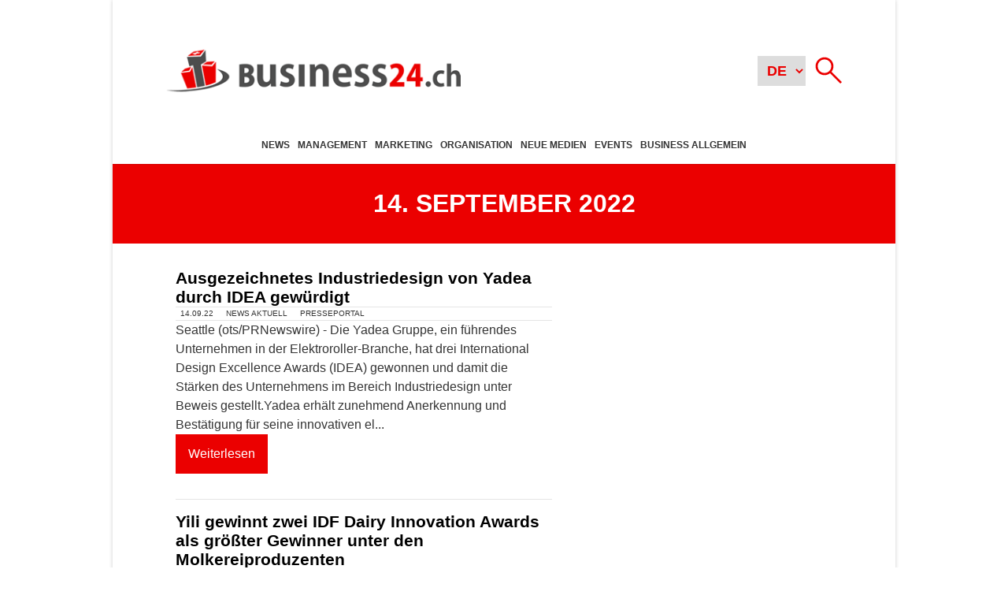

--- FILE ---
content_type: text/html; charset=UTF-8
request_url: https://business24.ch/2022/09/14/
body_size: 19271
content:
<!DOCTYPE html> <html lang="de""> <head><link rel="dns-prefetch" href="//www.googletagmanager.com">
<link rel="dns-prefetch" href="//translate.google.com">
<link rel="dns-prefetch" href="//stats.wp.com">
<link rel="preload" href="https://business24.ch/wp-content/cache/borlabs_cache/1/js/6faeb9679f48c61e8f36fcec832da7ae5b03ebda_https.js" as="script">
<link rel="preload" href="https://business24.ch/wp-content/cache/borlabs_cache/1/css/27e5968a808af69b2b875da48fad7cfffb848b23_https.css" as="style">
<link rel="stylesheet" href="https://business24.ch/wp-content/cache/borlabs_cache/1/css/27e5968a808af69b2b875da48fad7cfffb848b23_https.css" media="all"> <meta charset="UTF-8"> <meta http-equiv="X-UA-Compatible" content="IE=edge"> <meta name="viewport" content="width=device-width, initial-scale=1.0"> <meta name='robots' content='noindex, follow' /> <style>img:is([sizes="auto" i], [sizes^="auto," i]) { contain-intrinsic-size: 3000px 1500px }</style> <title>14. September 2022 - business24.ch - Tagesaktuelle Business-News</title> <meta property="og:locale" content="de_DE" /> <meta property="og:type" content="website" /> <meta property="og:title" content="14. September 2022 - business24.ch - Tagesaktuelle Business-News" /> <meta property="og:url" content="https://business24.ch/2022/09/14/" /> <meta property="og:site_name" content="business24.ch - Tagesaktuelle Business-News" /> <meta name="twitter:card" content="summary_large_image" /> <script type="application/ld+json" class="yoast-schema-graph">{"@context":"https://schema.org","@graph":[{"@type":"CollectionPage","@id":"https://business24.ch/2022/09/14/","url":"https://business24.ch/2022/09/14/","name":"14. September 2022 - business24.ch - Tagesaktuelle Business-News","isPartOf":{"@id":"https://business24.ch/#website"},"breadcrumb":{"@id":"https://business24.ch/2022/09/14/#breadcrumb"},"inLanguage":"de"},{"@type":"BreadcrumbList","@id":"https://business24.ch/2022/09/14/#breadcrumb","itemListElement":[{"@type":"ListItem","position":1,"name":"Startseite","item":"https://business24.ch/"},{"@type":"ListItem","position":2,"name":"Archive für 14. September 2022"}]},{"@type":"WebSite","@id":"https://business24.ch/#website","url":"https://business24.ch/","name":"business24.ch - Tagesaktuelle Business-News","description":"Auf den Punkt gebracht","publisher":{"@id":"https://business24.ch/#organization"},"potentialAction":[{"@type":"SearchAction","target":{"@type":"EntryPoint","urlTemplate":"https://business24.ch/?s={search_term_string}"},"query-input":{"@type":"PropertyValueSpecification","valueRequired":true,"valueName":"search_term_string"}}],"inLanguage":"de"},{"@type":"Organization","@id":"https://business24.ch/#organization","name":"business24.ch - Tagesaktuelle Business-News","url":"https://business24.ch/","logo":{"@type":"ImageObject","inLanguage":"de","@id":"https://business24.ch/#/schema/logo/image/","url":"https://business24.ch/wp-content/uploads/2015/09/logo-business24-x100.png","contentUrl":"https://business24.ch/wp-content/uploads/2015/09/logo-business24-x100.png","width":400,"height":100,"caption":"business24.ch - Tagesaktuelle Business-News"},"image":{"@id":"https://business24.ch/#/schema/logo/image/"}}]}</script> <link rel='dns-prefetch' href='//stats.wp.com' />  <style id='classic-theme-styles-inline-css'>
/*! This file is auto-generated */
.wp-block-button__link{color:#fff;background-color:#32373c;border-radius:9999px;box-shadow:none;text-decoration:none;padding:calc(.667em + 2px) calc(1.333em + 2px);font-size:1.125em}.wp-block-file__button{background:#32373c;color:#fff;text-decoration:none}
</style>   <style id='jetpack-sharing-buttons-style-inline-css'>
.jetpack-sharing-buttons__services-list{display:flex;flex-direction:row;flex-wrap:wrap;gap:0;list-style-type:none;margin:5px;padding:0}.jetpack-sharing-buttons__services-list.has-small-icon-size{font-size:12px}.jetpack-sharing-buttons__services-list.has-normal-icon-size{font-size:16px}.jetpack-sharing-buttons__services-list.has-large-icon-size{font-size:24px}.jetpack-sharing-buttons__services-list.has-huge-icon-size{font-size:36px}@media print{.jetpack-sharing-buttons__services-list{display:none!important}}.editor-styles-wrapper .wp-block-jetpack-sharing-buttons{gap:0;padding-inline-start:0}ul.jetpack-sharing-buttons__services-list.has-background{padding:1.25em 2.375em}
</style> <style id='global-styles-inline-css'>
:root{--wp--preset--aspect-ratio--square: 1;--wp--preset--aspect-ratio--4-3: 4/3;--wp--preset--aspect-ratio--3-4: 3/4;--wp--preset--aspect-ratio--3-2: 3/2;--wp--preset--aspect-ratio--2-3: 2/3;--wp--preset--aspect-ratio--16-9: 16/9;--wp--preset--aspect-ratio--9-16: 9/16;--wp--preset--color--black: #000000;--wp--preset--color--cyan-bluish-gray: #abb8c3;--wp--preset--color--white: #ffffff;--wp--preset--color--pale-pink: #f78da7;--wp--preset--color--vivid-red: #cf2e2e;--wp--preset--color--luminous-vivid-orange: #ff6900;--wp--preset--color--luminous-vivid-amber: #fcb900;--wp--preset--color--light-green-cyan: #7bdcb5;--wp--preset--color--vivid-green-cyan: #00d084;--wp--preset--color--pale-cyan-blue: #8ed1fc;--wp--preset--color--vivid-cyan-blue: #0693e3;--wp--preset--color--vivid-purple: #9b51e0;--wp--preset--gradient--vivid-cyan-blue-to-vivid-purple: linear-gradient(135deg,rgba(6,147,227,1) 0%,rgb(155,81,224) 100%);--wp--preset--gradient--light-green-cyan-to-vivid-green-cyan: linear-gradient(135deg,rgb(122,220,180) 0%,rgb(0,208,130) 100%);--wp--preset--gradient--luminous-vivid-amber-to-luminous-vivid-orange: linear-gradient(135deg,rgba(252,185,0,1) 0%,rgba(255,105,0,1) 100%);--wp--preset--gradient--luminous-vivid-orange-to-vivid-red: linear-gradient(135deg,rgba(255,105,0,1) 0%,rgb(207,46,46) 100%);--wp--preset--gradient--very-light-gray-to-cyan-bluish-gray: linear-gradient(135deg,rgb(238,238,238) 0%,rgb(169,184,195) 100%);--wp--preset--gradient--cool-to-warm-spectrum: linear-gradient(135deg,rgb(74,234,220) 0%,rgb(151,120,209) 20%,rgb(207,42,186) 40%,rgb(238,44,130) 60%,rgb(251,105,98) 80%,rgb(254,248,76) 100%);--wp--preset--gradient--blush-light-purple: linear-gradient(135deg,rgb(255,206,236) 0%,rgb(152,150,240) 100%);--wp--preset--gradient--blush-bordeaux: linear-gradient(135deg,rgb(254,205,165) 0%,rgb(254,45,45) 50%,rgb(107,0,62) 100%);--wp--preset--gradient--luminous-dusk: linear-gradient(135deg,rgb(255,203,112) 0%,rgb(199,81,192) 50%,rgb(65,88,208) 100%);--wp--preset--gradient--pale-ocean: linear-gradient(135deg,rgb(255,245,203) 0%,rgb(182,227,212) 50%,rgb(51,167,181) 100%);--wp--preset--gradient--electric-grass: linear-gradient(135deg,rgb(202,248,128) 0%,rgb(113,206,126) 100%);--wp--preset--gradient--midnight: linear-gradient(135deg,rgb(2,3,129) 0%,rgb(40,116,252) 100%);--wp--preset--font-size--small: 13px;--wp--preset--font-size--medium: 20px;--wp--preset--font-size--large: 36px;--wp--preset--font-size--x-large: 42px;--wp--preset--spacing--20: 0.44rem;--wp--preset--spacing--30: 0.67rem;--wp--preset--spacing--40: 1rem;--wp--preset--spacing--50: 1.5rem;--wp--preset--spacing--60: 2.25rem;--wp--preset--spacing--70: 3.38rem;--wp--preset--spacing--80: 5.06rem;--wp--preset--shadow--natural: 6px 6px 9px rgba(0, 0, 0, 0.2);--wp--preset--shadow--deep: 12px 12px 50px rgba(0, 0, 0, 0.4);--wp--preset--shadow--sharp: 6px 6px 0px rgba(0, 0, 0, 0.2);--wp--preset--shadow--outlined: 6px 6px 0px -3px rgba(255, 255, 255, 1), 6px 6px rgba(0, 0, 0, 1);--wp--preset--shadow--crisp: 6px 6px 0px rgba(0, 0, 0, 1);}:where(.is-layout-flex){gap: 0.5em;}:where(.is-layout-grid){gap: 0.5em;}body .is-layout-flex{display: flex;}.is-layout-flex{flex-wrap: wrap;align-items: center;}.is-layout-flex > :is(*, div){margin: 0;}body .is-layout-grid{display: grid;}.is-layout-grid > :is(*, div){margin: 0;}:where(.wp-block-columns.is-layout-flex){gap: 2em;}:where(.wp-block-columns.is-layout-grid){gap: 2em;}:where(.wp-block-post-template.is-layout-flex){gap: 1.25em;}:where(.wp-block-post-template.is-layout-grid){gap: 1.25em;}.has-black-color{color: var(--wp--preset--color--black) !important;}.has-cyan-bluish-gray-color{color: var(--wp--preset--color--cyan-bluish-gray) !important;}.has-white-color{color: var(--wp--preset--color--white) !important;}.has-pale-pink-color{color: var(--wp--preset--color--pale-pink) !important;}.has-vivid-red-color{color: var(--wp--preset--color--vivid-red) !important;}.has-luminous-vivid-orange-color{color: var(--wp--preset--color--luminous-vivid-orange) !important;}.has-luminous-vivid-amber-color{color: var(--wp--preset--color--luminous-vivid-amber) !important;}.has-light-green-cyan-color{color: var(--wp--preset--color--light-green-cyan) !important;}.has-vivid-green-cyan-color{color: var(--wp--preset--color--vivid-green-cyan) !important;}.has-pale-cyan-blue-color{color: var(--wp--preset--color--pale-cyan-blue) !important;}.has-vivid-cyan-blue-color{color: var(--wp--preset--color--vivid-cyan-blue) !important;}.has-vivid-purple-color{color: var(--wp--preset--color--vivid-purple) !important;}.has-black-background-color{background-color: var(--wp--preset--color--black) !important;}.has-cyan-bluish-gray-background-color{background-color: var(--wp--preset--color--cyan-bluish-gray) !important;}.has-white-background-color{background-color: var(--wp--preset--color--white) !important;}.has-pale-pink-background-color{background-color: var(--wp--preset--color--pale-pink) !important;}.has-vivid-red-background-color{background-color: var(--wp--preset--color--vivid-red) !important;}.has-luminous-vivid-orange-background-color{background-color: var(--wp--preset--color--luminous-vivid-orange) !important;}.has-luminous-vivid-amber-background-color{background-color: var(--wp--preset--color--luminous-vivid-amber) !important;}.has-light-green-cyan-background-color{background-color: var(--wp--preset--color--light-green-cyan) !important;}.has-vivid-green-cyan-background-color{background-color: var(--wp--preset--color--vivid-green-cyan) !important;}.has-pale-cyan-blue-background-color{background-color: var(--wp--preset--color--pale-cyan-blue) !important;}.has-vivid-cyan-blue-background-color{background-color: var(--wp--preset--color--vivid-cyan-blue) !important;}.has-vivid-purple-background-color{background-color: var(--wp--preset--color--vivid-purple) !important;}.has-black-border-color{border-color: var(--wp--preset--color--black) !important;}.has-cyan-bluish-gray-border-color{border-color: var(--wp--preset--color--cyan-bluish-gray) !important;}.has-white-border-color{border-color: var(--wp--preset--color--white) !important;}.has-pale-pink-border-color{border-color: var(--wp--preset--color--pale-pink) !important;}.has-vivid-red-border-color{border-color: var(--wp--preset--color--vivid-red) !important;}.has-luminous-vivid-orange-border-color{border-color: var(--wp--preset--color--luminous-vivid-orange) !important;}.has-luminous-vivid-amber-border-color{border-color: var(--wp--preset--color--luminous-vivid-amber) !important;}.has-light-green-cyan-border-color{border-color: var(--wp--preset--color--light-green-cyan) !important;}.has-vivid-green-cyan-border-color{border-color: var(--wp--preset--color--vivid-green-cyan) !important;}.has-pale-cyan-blue-border-color{border-color: var(--wp--preset--color--pale-cyan-blue) !important;}.has-vivid-cyan-blue-border-color{border-color: var(--wp--preset--color--vivid-cyan-blue) !important;}.has-vivid-purple-border-color{border-color: var(--wp--preset--color--vivid-purple) !important;}.has-vivid-cyan-blue-to-vivid-purple-gradient-background{background: var(--wp--preset--gradient--vivid-cyan-blue-to-vivid-purple) !important;}.has-light-green-cyan-to-vivid-green-cyan-gradient-background{background: var(--wp--preset--gradient--light-green-cyan-to-vivid-green-cyan) !important;}.has-luminous-vivid-amber-to-luminous-vivid-orange-gradient-background{background: var(--wp--preset--gradient--luminous-vivid-amber-to-luminous-vivid-orange) !important;}.has-luminous-vivid-orange-to-vivid-red-gradient-background{background: var(--wp--preset--gradient--luminous-vivid-orange-to-vivid-red) !important;}.has-very-light-gray-to-cyan-bluish-gray-gradient-background{background: var(--wp--preset--gradient--very-light-gray-to-cyan-bluish-gray) !important;}.has-cool-to-warm-spectrum-gradient-background{background: var(--wp--preset--gradient--cool-to-warm-spectrum) !important;}.has-blush-light-purple-gradient-background{background: var(--wp--preset--gradient--blush-light-purple) !important;}.has-blush-bordeaux-gradient-background{background: var(--wp--preset--gradient--blush-bordeaux) !important;}.has-luminous-dusk-gradient-background{background: var(--wp--preset--gradient--luminous-dusk) !important;}.has-pale-ocean-gradient-background{background: var(--wp--preset--gradient--pale-ocean) !important;}.has-electric-grass-gradient-background{background: var(--wp--preset--gradient--electric-grass) !important;}.has-midnight-gradient-background{background: var(--wp--preset--gradient--midnight) !important;}.has-small-font-size{font-size: var(--wp--preset--font-size--small) !important;}.has-medium-font-size{font-size: var(--wp--preset--font-size--medium) !important;}.has-large-font-size{font-size: var(--wp--preset--font-size--large) !important;}.has-x-large-font-size{font-size: var(--wp--preset--font-size--x-large) !important;}
:where(.wp-block-post-template.is-layout-flex){gap: 1.25em;}:where(.wp-block-post-template.is-layout-grid){gap: 1.25em;}
:where(.wp-block-columns.is-layout-flex){gap: 2em;}:where(.wp-block-columns.is-layout-grid){gap: 2em;}
:root :where(.wp-block-pullquote){font-size: 1.5em;line-height: 1.6;}
</style>    <link rel="https://api.w.org/" href="https://business24.ch/wp-json/" /><link rel="EditURI" type="application/rsd+xml" title="RSD" href="https://business24.ch/xmlrpc.php?rsd" /> <style>.aawp .aawp-tb__row--highlight{background-color:#256aaf;}.aawp .aawp-tb__row--highlight{color:#fff;}.aawp .aawp-tb__row--highlight a{color:#fff;}</style> <style id="agc-spot-styles-">
        .spot{
          width:100%;
          height:auto;
          margin-bottom:16px
        }
        .spot>*{
          height:auto;
          width:100%;
          max-width:100% !important;
          margin:0 !important
        }
        .spot>* *{
          height:100%;
          width:100%
        }
        .spot>*>* img{
          display:block;
          -o-object-fit:contain;
          object-fit:contain;
          height:100% !important;
          width:100% !important;
          font-family:"Courier New",Courier,monospace;
          font-size:calc(0.75*16px);
          color:#353535
        }
        .spot>* a{
          text-decoration:none
        }
        .spot>* a:hover{
          text-decoration:underline
        }
        .spot-container 
        {
          display:flex;
          flex-direction:column;
          gap:16px;
        }
        .spot__anchor{
          display:flex;
          flex-direction:column;
          width:100%;
          height:100%
        }
        .spot__anchor:hover{
          text-decoration:underline
        }
        .spot__anchor:active{
          color:initial
        }
        .spot__title
        {
          font-size:16px;
          text-transform: uppercase;
        }
        .spot--mob{
          display:none;
          width:100%;
          max-height:75px;
          margin:0
        }
        .spot--mob>*{
          height:75px
        }
        @media screen and (max-width: 994px){
          .spot--mob{
            display:block
          }
        }
        .spot--mob.spot--bot{
          position:fixed;
          bottom:0;
          left:0;
          z-index:10
        }
        .spot--blb{
          max-width:994px;
          max-height:250px;
          width:100%;
          height:auto;
          margin:0;
          overflow:hidden;
        }
        .spot--blb.spot--mid{
          margin:calc(4*16px) 0
        }
        .spot--blb img{
          aspect-ratio:994/250
        }
        .spot--sdb{
          display:grid;
          gap:16px;
          grid-template:1fr/1fr
        }
        @media screen and (max-width: 994px){
          .spot--sdb{
            grid-template:1fr/repeat(3, 1fr)
          }
        }
        @media screen and (max-width: 768px){
          .spot--sdb{
            grid-template:1fr/repeat(2, 1fr)
          }
        }
        @media screen and (max-width: 481px){
          .spot--sdb{
            grid-template:1fr/1fr
          }
        }
        .spot--sdb .spot__anchor,.spot--sdb a{
          display:flex;
          flex-direction:column;
          width:100%;
          height:-webkit-fit-content;
          height:-moz-fit-content;
          height:fit-content;
          color:#000;
        }
        .spot--sdb .spot__anchor:hover,.spot--sdb a:hover{
          text-decoration:underline
        }
        .spot--sdb .spot__anchor *,.spot--sdb a *{
          font-weight:400;
          font-size:calc(0.875*16px);
          line-height:1.5
        }
        .spot--pub .spot__image,.spot--pub img{
          aspect-ratio:300/115;
          width:100%;
          height:auto
        }
        .spot--rec .spot__image,.spot--rec img{
          aspect-ratio:300/250;
          width:100%;
          height:auto
        }
        .spot--prm{
          display:flex;
          flex-direction:column;
          width:100%;
          gap:8px
        }
        .spot--reg{
          display:flex;
          flex-direction:column;
          gap:8px;
          position:relative;
          padding:32px
        }
        @media screen and (max-width: 768px){
          .spot--reg{
            padding:8px
          }
        }
        .spot--reg::after{
          content:"";
          position:absolute;
          top:0;
          left:0;
          right:0;
          bottom:0;
          background-color:rgba(0,0,0,.5);
          mix-blend-mode:multiply;
          pointer-events:none;
          z-index:1
        }
        .spot--reg hr{
          z-index:10
        }
        .spot--dsk{
          max-height:75px
        }
        @media screen and (max-width: 994px){
          .spot--dsk{
            display:none
          }
        }
        .spot--dsk>*{
          height:75px
        }
      </style> <style id="agc-post">
        .agc_post 
        {
          min-height:64px;
          padding:8px 0px !important;
        }

        .agc_post__permalink 
        {
          display:flex;
          gap:8px;
        }

        .agc_post .agc_post__thumbnail 
        {
          flex:1;
          width: 64px !important;
          height: 64px !important;
        }

        .agc_post .agc_post__text
        {
          font-size:small;
          flex:10;
        }

        .agc_post--light 
        {
          border-bottom:thin solid #ffffff32;
        }

        .agc_post--light .agc_post__text 
        {
          color: #ffffff;
        }
        .agc_post--light .agc_post__permalink:hover 
        {
          color: #ffffff;
        }

        .agc_post--dark 
        {
          border-bottom:thin solid #00000032;
        }
        .agc_post--dark .agc_post__text 
        {
          color: #000000;
        }
        .agc_post--dark .agc_post__permalink:hover 
        {
          color: #000000;
        }

      </style> <style id="agc-container">
        .agc_container 
        {
          position: relative;
          background-size: cover;
          background-position: center;
          border:thin solid #32323232;
        }

        .agc_content,
        .agc_title
        {
          padding: 8px 16px;
          z-index: 10;
          position: relative;
        }

        .agc_title 
        {
          padding: 16px;
          font-size:x-large;
        }
        
        .agc_title--light 
        {
          /* border-bottom:medium solid #ffffff32; */
          color:#fff;
        }

        .agc_title--dark 
        {
          /* border-bottom:medium solid #00000032; */
          color:#323232;
        }
      </style> <style id="agc_link">
        a.agc_link 
        {
          display:block;
          padding:32px 0;
          font-size:large;
          color:#fff !important;
        }
      </style> <style id="agc_page">        
        .agc_page__content 
        {
          display:flex;
          flex-direction:column;
          gap:16px;
          line-height:1.5;
        }
      </style> <style id="agc-spot">
        .spot--description 
        {
          padding:64px 128px;
        }
        
        @media screen and (max-width:994px) and (min-width:769px) {
          .spot--description 
          {
            padding:32px;
          }
        }
        
        @media screen and (max-width:768px) {
          .spot--description 
          {
            padding:16px;
          }
        }

        .spot--promotion .agc_post__thumbnail 
        {
          flex:none;
          width: 84px !important;
          height: 32px !important;
          object-fit:cover;
          object-position:center;
        }
      </style> <style id="spot-group">
        .spot--group 
        {
          height: 150px;
        }

        .spot--group .agc_container 
        {
          display:flex;
          flex-direction:column;
          height:100%;
        }

        .spot--group .agc_title 
        {
          height:auto;
        }

        .spot--group .agc_content 
        {
          height:auto;
          flex:1;
        }

        .spot--group a.agc_link 
        {
          padding:0;
        }
      </style> <style id="agc-spot-premium-support">
        .spot.spot--premium {
          display: flex;
          flex-direction: column;
          border-top: thin solid #32323232;
        }
        .spot.spot--premium > div {
          padding: 4px 0px !important;
          border-bottom: thin solid #32323232;
        }
        .spot.spot--premium .premiumbox-ad-inner {
          display: flex;
          justify-content: center;
          align-items: flex-start;
          gap: 8px;
        }
        .spot.spot--premium img.premiumbox-image.img-excluded {
          display: block;
          width: 50px !important;
          height: 50px;
          aspect-ratio: 1 / 1;
        }
        .spot.spot--premium span.premiumbox-title {
          font-size: 14px;
          color:#000;
        }
      </style> <style id="agc-spot-promotion-support">
        .spot.spot--promotion .g
        {
          margin-bottom:12px;
        }
        .spot.spot--promotion .g a
        {
          display: flex;
          flex-direction: row;
          justify-content: stretch;
          align-items: stretch;
          gap: 1rem;
        }
        .spot.spot--promotion .g a img
        {
          display: block !important;
          width: 84px !important;
          height: auto !important;
        }
        .spot.spot--promotion .g a h3 
        {
          font-size: 15px;
          font-weight: normal;
          line-height: 1.1;
        }
      </style> <style media="screen">
	.g { margin:0px; padding:0px; overflow:hidden; line-height:1; zoom:1; }
	.g img { height:auto; }
	.g-col { position:relative; float:left; }
	.g-col:first-child { margin-left: 0; }
	.g-col:last-child { margin-right: 0; }
	.g-wall { display:block; position:fixed; left:0; top:0; width:100%; height:100%; z-index:-1; }
	.woocommerce-page .g, .bbpress-wrapper .g { margin: 20px auto; clear:both; }
	.g-1 { min-width:1px; max-width:302px; }
	.b-1 { margin:1px 1px 1px 1px; }
	.g-2 { min-width:1px; max-width:530px; }
	.b-2 { margin:1px 1px 1px 1px; }
	.g-3 { margin:1px 1px 1px 1px; }
	.g-4 { margin:1px 1px 1px 1px; }
	.g-5 { margin:1px 1px 1px 1px; }
	.g-7 { min-width:1px; max-width:252px; }
	.b-7 { margin:1px 1px 1px 1px; }
	.g-12 { min-width:0px; max-width:270px; }
	.b-12 { margin:0px 0px 0px 0px; }
	.g-13 { min-width:0px; max-width:300px; }
	.b-13 { margin:0px 0px 0px 0px; }
	.g-17 { min-width:0px; max-width:250px; }
	.b-17 { margin:0px 0px 0px 0px; }
	.g-22 { margin:0px 0px 0px 0px;width:100%; max-width:320px; height:100%; max-height:50px; }
	.g-72 { width:auto; }
	.b-72 { margin:0px 0px 0px 0px; }
	.g-72 {  }
	.b-72 { margin:0px 0px 0px 0px; }
	@media only screen and (max-width: 480px) {
		.g-col, .g-dyn, .g-single { width:100%; margin-left:0; margin-right:0; }
		.woocommerce-page .g, .bbpress-wrapper .g { margin: 10px auto; }
	}
</style> <link rel="preconnect" href="//translate.googleapis.com"> <link rel="preconnect" href="//translate.google.com"><meta name="generator" content="performance-lab 3.7.0; plugins: ">   <style>img#wpstats{display:none}</style> <meta name="theme-color" content="#eb0000"> <meta name="msapplication-navbutton-color" content="#eb0000"> <meta name="apple-mobile-web-app-capable" content="yes"> <meta name="apple-mobile-web-app-status-bar-style" content="#eb0000"> <style id="bm-general-css">
        :root {
          --color-1: #eb0000;
          --color-1-hover: #ff0707;
          --color-1-active: #d30000;      
          --color-2: #ab0000;      
          --color-3: #f70000;
          --color-light: #fff;
          --color-dark: #353535;
          --color-danger: #eb0c0c;
          --color-exit: rgba(0, 0, 0, 1);
          --color-success: #3c763d;
          --text--light: #fff;
          --text--dark: #474747;
          --dark--alpha--100: rgba(0, 0, 0, 0.1);
          --dark--alpha--200: rgba(0, 0, 0, 0.2);
          --dark--alpha--400: rgba(0, 0, 0, 0.4);
          --light--alpha--600: rgba(255, 255, 255, 0.6);
          --light--alpha--400: rgba(255, 255, 255, 0.4);
          --light--alpha--200: rgba(255, 255, 255, 0.2);
          --mail: var(--color-1);
          --mail--hover: var(--color-1-hover);
          --facebook: #3b5998;
          --facebook--hover: #334a7d;
          --whatsapp: #128c7e;
          --whatsapp--hover: #075e54;
          --font-xxs: 10px;
          --font-xs: 12px;
          --font-sm: 14px;
          --font-lm: 16px;
          --font-md: 18px;
          --font-hm: 20px;
          --font-lg: 22px;
          --font-xl: 24px;
          --font-xxl: 26px;
          --nav-menu-item-width: 200px;
          --nav-menu-item-height: 32px;
          --font-family-general: -apple-system,BlinkMacSystemFont,"Segoe UI",Roboto,Oxygen,Ubuntu,Cantarell,"Open Sans","Helvetica Neue",sans-serif;
          --font-size-general: 16px;
        }
        * {
          box-sizing: border-box;
          margin: 0;
          word-wrap: break-word;
        }
        @media screen and (max-width: 200px) {
          * {
            word-break: break-all;
          }
        }
        html {
          scroll-behavior: smooth;
        }
        body {
          flex: 1;
          font-family: var(--font-family-general);
          font-size: var(--font-size-general);
          color: var(--color-dark);
        }
        body.stopOverflowByPopup {
          overflow: hidden;
        }
        @media screen and (max-width: 994px) {
          body.stopOverflowByMenu {
            overflow: hidden;
          }
        }
        @media screen and (max-width: 768px) {
          body {
            font-size: var(--font-sm);
          }
        }
      </style> <style id="bm-general-css-2">
        .mobile-only {
          display: none;
        }
        @media screen and (max-width: 994px) {
          .mobile-only {
            display: block;
          }
        }
        .print {
          color: var(--color-light);
          font-weight: 600;
        }
        .print:hover {
          text-decoration: underline;
        }
        source {
          display: block;
          height: 0;
        }
        .go-to-top {
          display: block;
        }
        @media screen and (max-width: 994px) {
          .go-to-top {
            cursor: none;
          }
          .go-to-top:active {
            transform: scale(1.1);
          }
        }
        .go-to-top svg {
          transform: scale(1.5) rotateZ(-90deg);
          margin-right: 0.5rem;
        }
        .sr-only {
          display: none;
          width: 0;
          height: 0;
          color: #fff;
          overflow: hidden;
        }
        .margin--auto {
          margin: auto;
        }
        .margin-bot-1 {
          margin-bottom: 1rem;
        }
        .capitalize {
          text-transform: capitalize;
        }
        .block {
          display: block;
        }
        hr {
          border-bottom: none;
          border-color: var(--dark--alpha--200);
        }
        .align-right 
        {
          text-align:right;
        }

        .alignnone 
        {
          align-self:center;
        }
        .alignleft 
        {
          align-self:flex-start;
        }
        .alignright 
        {
          align-self:flex-end;
        }
        .aligncenter 
        {
          align-self:center;
        }
      </style> <style id="bm-general-css-3">
        .p-404 {
          font-size: var(--font-xl);
          font-weight: 600;
          text-transform: uppercase;
        }
        .p-404 .anchor {
          color: var(--color-1);
          font-weight: normal;
          text-transform: initial;
          font-size: var(--font-md);
        }
        .p-404 .anchor:hover {
          text-decoration: underline;
        }
        p.no-post {
          padding: 0 0 0 0.5rem;
          font-size: var(--font-hm);
        }
      </style> <style id="bm-general-css-4">
        .powered-by {
          display: grid;
          place-items: center;
        }
        .powered-by img {
          width:40px;
          height:40px;
        }
        @media screen and (max-width: 994px) {
          .powered-by {
            display: none;
          }
        }
        .hamburger {
          align-self: center;
          display: flex;
          flex-direction: column;
          justify-content: space-around;
          width: 2rem;
          height: 2rem;
          border: thin solid transparent;
          border-radius: 3px;
          padding: 0.1rem;
        }
        @media screen and (min-width: 995px) {
          .hamburger {
            cursor: pointer;
          }
        }
        .hamburger__item {
          display: block;
          border: 2px solid var(--color-1);
          background-color: var(--color-1);
        }
        .hamburger .sr-only {
          display: none;
        }
        .hamburger:active {
          transform: scale(1.1);
        }
      </style> <style id="bm-general-css-buttons">
        .btn 
        {
          position: relative;
          display: flex;
          justify-content:center;
          align-items:center;
          padding:16px;
          border: none;
          width: -webkit-fit-content;
          width: -moz-fit-content;
          width: fit-content;
          background-color: var(--color-1);
          color: var(--color-light);
          font-size:var(--font-lm);
          cursor: pointer;
          text-decoration:none;
          text-wrap:nowrap;
        }
        @media screen and (max-width: 768px) {
          .btn {
            width: -webkit-fit-content;
            width: -moz-fit-content;
            width: fit-content;
            font-size: var(--font-sm);
          }
        }
        .btn:hover {
          background-color: var(--color-1-hover);
        }
        .btn:active {
          background-color: var(--color-1-active);
        }
        .btn span 
        {
          display: inline-block;
          overflow:hidden;
          text-overflow:ellipsis;
        }
        .btn--next::after 
        {
          content:'»';
          position:absolute;
          right:16px;
          opacity:0;
          transition:transform 1s, opacity .5s;
        }
        .btn--next:hover:after 
        {
          transform:translateX(8px);
          opacity: 1;
        }
        .btn--next:hover span {
          transform: translateX(-8px);
        }
        .btn--previous::after
        {
          content:'«';
          position:absolute;
          left:16px;
          opacity:0;
          transition:transform 1s, opacity .5s;
        }
        .btn--previous:hover:after 
        {
          transform:translateX(-8px);
          opacity:1;
        }
        .btn--previous:hover span 
        {
          transform:translateX(8px);
        }
        .btn--next span,
        .btn--previous span 
        {
          transition: transform 0.5s;
        }
        .btn--gray {
          background-color: #676767;
          color: var(--color-light);
        }
        .btn--gray:hover {
          background-color: gray;
        }
        .btn--gray:active {
          background-color: #5a5a5a;
        }
        .btn--search-header {
          display: flex;
          justify-content: center;
          align-items: center;
          background-color: transparent;
          padding: 0 8px;
          border: none;
          transition: opacity 500ms ease-in-out;
        }
        @media screen and (min-width: 995px) {
          .btn--search-header {
            cursor: pointer;
          }
        }
        @media screen and (max-width: 994px) {
          .btn--search-header:active {
            transform: scale(1.1);
          }
        }
        @media screen and (max-width: 768px) {
          .btn--search-header {
            display: none;
          }
        }
        .btn--search-header img {
          display: block;
          aspect-ratio: 1/1;
          width: calc(2.5 * 16px);
          height: auto;
        }
        .btn--search-header.opacity-0 {
          opacity: 0;
        }
        .btn--search-header.display-none {
          display: none;
        }
        .btn--search-header--new {
          display: flex;
          justify-content: center;
          align-items: center;
          background-color: transparent;
          width: calc(2.5625 * 16px);
          height: calc(2.5625 * 16px);
          border: none;
          transition: opacity 500ms ease-in-out;
        }
        .btn--search-header--new img {
          display: block;
          aspect-ratio: 1/1;
          width: 100%;
          height: auto;
        }
        .btn-group {
          display: grid;
          grid-template-columns:1fr 1fr;
          gap: 8px;
        }
        .btn-group .btn 
        {
          width:100%;
        }

        .btn-group .btn:nth-child(1)
        {
          align-self:end;
        }
        @media screen and (max-width: 768px) {
          .btn-group {
            grid-template-columns:1fr;
          }
        }
        .btn--pagination 
        {
          width:100%;
        }
      </style> <style id="bm-general-css-6">
        .marginX--auto 
        {
          margin-left:auto;
          margin-right:auto;
        }

        .bm-page figure 
        {
          margin:0;
        }
        .bm-page iframe[src*="youtube"],
        .bm-page iframe[src*="vimeo"],
        .bm-page iframe[src*="facebook"] {
          display:block;
          width:100%;
          height:auto;
          aspect-ratio:16/9;
          background-color:#000;
        }
        .bm-page iframe[src*="maps"] {
          display:block;
          width:100%;
          height:auto;
          aspect-ratio:1/1;
          border:none;
        }
      </style> <style id="bm-zindex">
        .z-100 
        {
          z-index:100;
        }
        .z-200 
        {
          z-index:200;
        }
        .z-300 
        {
          z-index:300;
        }
        .z-400 
        {
          z-index:400;
        }
        .z-500 
        {
          z-index:500;
        }
        .z-600 
        {
          z-index:600;
        }
        .z-700 
        {
          z-index:700;
        }
        .z-800 
        {
          z-index:800;
        }
        .z-900 
        {
          z-index:900;
        }
        .z-1000 
        {
          z-index:1000;
        }
        .z-1100 
        {
          z-index:1100;
        }
        .z-1200 
        {
          z-index:1200;
        }
        .z-1300 
        {
          z-index:1300;
        }
        .z-1400 
        {
          z-index:1400;
        }
        .z-1500 
        {
          z-index:1500;
        }
        .z-1600 
        {
          z-index:1600;
        }
        .z-1700 
        {
          z-index:1700;
        }
        .z-1800 
        {
          z-index:1800;
        }
        .z-1900 
        {
          z-index:1900;
        }
        .z-2000 
        {
          z-index:2000;
        }
      </style> <style id="bm-icons">
        .svg {
          stroke-width: 1px;
          fill: transparent;
        }
        .svg--white {
          stroke: var(--color-light);
        }
        .svg--dark {
          stroke: var(--color-dark);
        }
        .svg--right-arrrowhead {
          transform: rotateZ(0deg);
        }
        .svg--up-arrowhead {
          transform: rotateZ(-90deg);
        }
        .svg--down-arrowhead {
          transform: rotateZ(90deg);
        }
        .svg--left-arrowhead {
          transform: rotateZ(-180deg);
        }
        .svg--times {
          transform: scale(0.9);
        }
        .svg--search {
          stroke-width: 2px;
        }
        .icon 
        {
          background-position:center;
          background-size:contain;
          background-repeat:no-repeat;
        }
        .icon--cross
        {
          background-image:url("https://business24.ch/wp-content/themes/belmedia-21-theme-latest/assets/img/icons/common/icon-arrow-dismiss.svg");
        }
        .icon--right 
        {
          background-image:url("https://business24.ch/wp-content/themes/belmedia-21-theme-latest/assets/img/icons/common/icon-arrow-right.svg");
        }
        .icon--left 
        {
          background-image:url("https://business24.ch/wp-content/themes/belmedia-21-theme-latest/assets/img/icons/common/icon-arrow-left.svg");
        }
      </style> <style id="bm-languages">
        .languages {
          padding: 8px;
          border: none;
          text-transform: uppercase;
          font-weight: 600;
          font-size: var(--font-md);
          color: var(--color-1);
          cursor: pointer;
        }
        @media screen and (max-width: 768px) {
          .languages {
            display: none;
          }
        }
        .languages:hover {
          background-color: var(--color-1);
          color: var(--color-light);
        }
        .languages:focus {
          outline: none;
          background-color: var(--color-1);
          color: var(--color-light);
        }
        .languages option {
          background-color: var(--color-1);
          color: var(--color-light);
        }
      </style> <style id="bm-page">
        .page {
          flex: 1;
          display: flex;
          flex-direction: row;
          justify-content: center;
        }
        @media screen and (max-width: 1536px) {
          .page {
            display: block;
          }
        }
        .page__item--1 {
          order: 2;
          max-width: 300px;
          background-color: var(--dark--alpha--100);
        }
        @media screen and (max-width: 1536px) {
          .page__item--1 {
            display: none;
          }
        }
        .page__item--2,
        .page__item .container {
          order: 1;
          flex-basis: 994px;
          max-width: 994px;
          box-shadow: 0 0 0.3rem var(--dark--alpha--200);
          background-color: var(--color-light);
        }
        @media screen and (max-width: 1536px) {
          .page__item--2,
          .page__item .container {
            margin: 0 auto;
          }
        }
        .page__heading {
          font-size: 2rem;
          font-weight: 600;
          text-transform: uppercase;
          background-color: var(--color-1);
          color: var(--color-light);
          padding: 2rem;
        }
        .page__heading .ellipsis__container {
          text-align: center;
        }
        .page__heading .ellipsis__text {
          display: block;
        }
        @media screen and (max-width: 994px) {
          .page__heading {
            font-size: 1.5rem;
          }
        }
        @media screen and (max-width: 994px) {
          .page__heading {
            padding: 1rem;
          }
        }
              </style> <style id="bm-header">
        .header 
        {
          display: grid;
          grid-template: 1fr/1fr;
          z-index: 100;
          background-color: var(--color-light);
          box-shadow: 0 0.04rem 0 rgba(0, 0, 0, 0.15);
                        position: sticky;
              position: -webkit-sticky;
              top: calc(-0.015 * 16px);
                      }
        .header__row--1 {
          display: flex;
          justify-content: space-between;
          align-items: center;
          flex-wrap: wrap;
          margin: 40px 55px 20px;
          height: 100px;
          position: relative;
          z-index: 100;
        }
        @media screen and (max-width: 994px) {
          .header__row--1 {
            margin: 0px 32px;
            height: 50px;
          }
        }
        @media screen and (max-width: 768px) {
          .header__row--1 {
            margin: 0px 16px;
          }
        }
        .header__row--1 .col {
          display: flex;
          justify-content: flex-start;
          align-items: center;
          height: 100%;
          overflow: hidden;
        }
        .header__row--1 .col--1 {
          flex: 1;
        }
        .header__row--1 .col--2 {
          gap: 16px;
          position: relative;
        }
        @media screen and (max-width: 768px) {
          .header__row--1 .col--2 {
            gap: 8px;
          }
        }
        .header__row--1 .col--2 .item {
          border: thin solid transparent;
        }
        @media screen and (min-width: 995px) {
          .header__row--1 .col--2 .item:hover {
            border: thin solid var(--dark--alpha--100);
          }
        }
        .header__row--1 .col--3 {
          display: none;
        }
        @media screen and (max-width: 994px) {
          .header__row--1 .col--3 {
            display: flex;
          }
        }
        .header__row--2 {
          width: 994px;
        }
        @media screen and (max-width: 994px) {
          .header__row--2 {
            position: fixed;
            top: 0;
            right: 0;
            bottom: 0;
            width: 80%;
            z-index: 200;
            transform: translateX(100%);
          }
          .header__row--2.animate {
            transition: transform 300ms linear, width 50ms linear;
          }
          .header__row--2.open {
            transform: translateX(0%);
          }
          .header__row--2.extend {
            width: 90%;
          }
        }
      </style> <style id="bm-content">
        .content {
          display: flex;
          justify-content: flex-start;
          align-items: stretch;
          gap: calc(1.5 * 16px);
          padding: 16px calc(4 * 16px);
        }
        @media screen and (max-width: 994px) {
          .content {
            flex-direction: column;
            padding: 16px 32px;
          }
        }
        @media screen and (max-width: 768px) {
          .content {
            padding: calc(0.5 * 16px);
          }
        }
        .content__main {
          display: flex;
          flex-direction: column;
          justify-content: flex-start;
          padding: 16px;
          width: calc(842px - 332px);
        }
        @media screen and (max-width: 994px) {
          .content__main {
            width: 100%;
          }
        }
        @media screen and (max-width: 768px) {
          .content__main {
            padding: calc(0.5 * 16px);
          }
        }
        .content__aside {
          display: flex;
          flex-direction: column;
          justify-content: flex-start;
          gap: 32px;
          padding: 16px;
          width: 332px;
          height: 100%;
          position: sticky;
        }
        @media screen and (max-width: 994px) {
          .content__aside {
            width: 100%;
          }
        }
        @media screen and (max-width: 768px) {
          .content__aside {
            padding: calc(0.5 * 16px);
          }
        }
        .content__page {
          display: flex;
          flex-direction: column;
          gap: calc(2 * 16px);
          width: 100%;
          height: 100%;
          padding: calc(2 * 16px);
        }
        .content__page h1 {
          font-size: calc(2 * 16px);
          text-transform: uppercase;
          text-align: center;
        }
        .content__page a {
          color: var(--color-1);
          text-decoration: none;
        }
        .content__page a:hover {
          text-decoration: underline;
        }
        .content__search {
          padding: 16px 0;
        }
      </style> <style id="bm-footer">
        .footer {
          height: 300px;
          padding: 32px calc(4 * 16px);
          background-color: var(--color-dark);
        }
        @media screen and (max-width: 994px) {
          .footer {
            padding: 32px;
          }
        }
        @media screen and (max-width: 768px) {
          .footer {
            padding: 32px 16px;
          }
        }
        .footer__row {
          display: flex;
          justify-content: space-between;
          align-items: center;
          gap: 16px;
          flex-wrap: wrap;
          width: 100%;
        }
        .footer__row .col--1 {
          margin-right: auto;
        }
        .footer__row .col--2 {
          margin-left: auto;
        }
        .footer__row * {
          text-decoration: none;
        }
      </style> <style id="bm-logo">
        .logo {
          height: 100%;
        }
        .logo__anchor {
          display: block;
          height: 100%;
          padding: 0.2rem 0;
          color: var(--color-1);
          font-size: var(--font-xxl);
          font-weight: 600;
        }
        .logo__image {
          display: block;
          -o-object-fit: contain;
          object-fit: contain;
          width: 100%;
          height: 100%;
        }
        .logo__image--header {
          max-width: 400px;
        }
        @media screen and (max-width: 994px) {
          .logo__image--header {
            max-width: 300px;
          }
        }
      </style> <style id="bm-search-form">
        .container--search-header {
          display: none;
          width: 100%;
          padding: 0 calc(4 * 16px);
        }
        @media screen and (max-width: 994px) {
          .container--search-header {
            padding: 8px 32px;
          }
        }
        .container--search-header.display {
          display: block;
        }
        @media screen and (max-width: 768px) {
          .container--search-header.display {
            display: none;
          }
        }
        .container--search-results {
          padding: 0px 0;
        }
        .form--search {
          border-radius: 5px;
          border: thin solid var(--dark--alpha--200);
          overflow: hidden;
          display: block;
          position: relative;
          height: calc(3 * 16px);
          background-color: var(--color-light);
        }
        .form--search .input--search {
          position: absolute;
          top: 0;
          left: 0;
          width: calc(100% - calc(3 * 16px));
          height: 100%;
          padding: 0 8px;
          border: none;
          font-size: var(--font-md);
        }
        .form--search .input--search:focus {
          outline: none;
        }
        .form--search .button {
          position: absolute;
          top: 0;
          bottom: 0;
          right: 0;
          width: calc(3 * 16px);
          background-color: transparent;
          border: none;
        }
        @media screen and (min-width: 995px) {
          .form--search .button {
            cursor: pointer;
          }
        }
        @media screen and (max-width: 994px) {
          .form--search .button:active {
            transform: scale(1.1);
          }
        }
        .results {
          margin: 0 0 16px 0;
          display: flex;
          flex-direction: column;
          gap: 16px;
        }
        .results__heading {
          font-size: var(--font-xl);
          text-transform: uppercase;
          margin: 0 0 16px 0;
        }
        .results__heading .highlight {
          font-size: var(--font-xxl);
          font-style: italic;
          color: var(--color-1);
          text-transform: none;
        }
        .results__content--true {
          display: block;
        }
        .results__content--false {
          padding: 0 0 0 8px;
          font-size: var(--font-hm);
        }
      </style> <style id="bm-navigation">
        .nav 
        {
          width:100%;
          height:100%;
          font-size:var(--font-xs);
        }
        .nav__list 
        {
          padding:0;
        }
        .nav__list--main 
        {
          display: flex;
          flex-direction: row;
          justify-content: center;
          align-items:center;
          flex-wrap: wrap;
          width: 100%;
          height:100%;
        }
        .nav__list--sub 
        {
          background-color: var(--color-3);
        }
        .nav__list-item
        {
          display:block;
          text-transform: uppercase;
          font-weight: 600;
        }
        .nav__li--heading,
        .nav__list-item.m-only,
        .nav__li--category,
        .nav__li--dismiss 
        {
          display: none;
        }
        .nav__li--child {
          text-transform: capitalize;
          font-weight:normal;
        }
        .nav__row {
          display: flex;
          justify-content: space-between;
        }
        .nav__row--heading,
        .nav__row--main 
        {
          height: calc( var( --nav-menu-item-height ) * 1.5 );
        }        
        .nav__row--sub 
        {
          height: var(--nav-menu-item-height);
          border-bottom: thin solid var(--dark--alpha--100);
        }
        .nav__row--search 
        {
          display: block;
          height: auto;
          padding: 0.5rem;
        }
        .nav__row--lang 
        {
          display: block;
          height: auto;
        }
        .nav__row--sub .nav__item--content > * 
        {
          color: var(--color-light);
        }
        .nav__row--lang .menu__lang 
        {
          display: flex;
          flex-direction: column;
        }
        .nav__row--lang .menu__lang > div 
        {
          height: 2.5rem;
          display: flex;
          border-bottom: thin solid var(--dark--alpha--100);
        }
        .nav__row--lang .menu__lang input 
        {
          display: none;
        }
        .nav__row--lang .menu__lang input:checked ~ label 
        {
          background-color: var(--color-1);
          color: var(--color-light);
        }
        .nav__row--lang .menu__lang label 
        {
          text-transform: uppercase;
          display: flex;
          justify-content: flex-start;
          align-items: center;
          padding-left: 1rem;
          color: var(--color-light);
          width: 100%;
        }
        .nav__item {
          display: none;
        }
        .nav__item--img {
          width: 4rem;
        }
        .nav__item--img img {
          display: block;
          width: 100%;
          height: 2.25rem;
          -o-object-fit: fill;
          object-fit: fill;
          overflow: hidden;
        }
        .nav__item--content {
          display: flex;
          justify-content: flex-start;
          align-items: center;
          flex: 1;
          white-space: nowrap;
          overflow: hidden;
        }
        .nav__item--content > * {
          display: flex;
          justify-content: flex-start;
          align-items: center;
          width: 100%;
          height: 100%;
          padding: 5px;
          color: var(--color-dark);
          text-decoration: none;
        }
        .nav__item--hint {
          aspect-ratio: 1/1;
        }
        .nav__item--hint label {
          display: block;
          width: 100%;
          height: 100%;
        }
        .nav__item--hint.hidden {
          opacity: 0;
          pointer-events: none;
        }
        .nav__item--hidden {
          opacity: 0;
          pointer-events: none;
        }
        .nav__checkbox {
          display: none;
        }
        .nav__radio {
          display: none;
        }
        .nav--out {
          display: none;
        }
        @media screen and (min-width: 995px) {
          .nav__list-item.menu-item-has-children 
          {
            position: relative;
          }
          .nav__list--sub 
          {
            display:none;
            position: absolute;
            box-shadow: 0 0 0.2rem var(--dark--alpha--200);
          }
          .nav__list-item:hover 
          {
            background-color: var(--color-1);
            filter: contrast(1.1);
          }
          .nav__list-item:hover .nav__row--main .nav__item--content > * 
          {
            color: var(--color-light);
          }
          .nav__list-item.menu-item-has-children .nav__list--sub 
          {
            top:unset;
            right:unset;
            bottom:unset;
            left: 0px;
          }
          .nav__list-item.menu-item-has-children.right .nav__list--sub 
          {
            top:unset;
            right: 0px;
            bottom:unset;
            left:unset;
          }
          .nav__list-item.menu-item-has-children.center .nav__list--sub 
          {
            top:unset;
            right:unset;
            bottom:unset;
            left: 50%;
            transform: translateX(-50%);
          }
          .nav__list-item.menu-item-has-children .nav__list--sub 
          {
            width: calc(var(--nav-menu-item-width));
          }
          .nav__list-item.menu-item-has-children.col--double .nav__list--sub
          {
            width: calc(var(--nav-menu-item-width) * 2);
          }
          .nav__list-item.menu-item-has-children.col--triple .nav__list--sub
          {
            width: calc(var(--nav-menu-item-width) * 3);
          }
          .nav__list-item.menu-item-has-children:hover > .nav__list--sub 
          {
            display: flex;
            flex-direction: row;
            flex-wrap: wrap;
            z-index: 300;
          }
          .nav__list--sub .nav__list-item 
          {
            width: var(--nav-menu-item-width);
          }
          .nav__list--sub .nav__list-item:hover {
            background-color: var(--color-1);
          }
          .nav__li--child:hover .nav__item--content > * 
          {
            color: var(--color-light);
          }
          .nav__row--sub {
            border-right: thin solid var(--dark--alpha--100);
          }
        }
        /* end min-width: 995px */
        @media screen and (max-width: 994px) {
          .nav__list 
          {
            display: block;
            overflow-y: auto;
            overflow-x: hidden;
            background-color: var(--color-1);
          }
          .nav__list.stopOverflow 
          {
            overflow: hidden;
          }
          .nav__list.open 
          {
            transform: translateX(0%);
          }
          .nav__list.animate 
          {
            transition: transform 300ms linear;
          }
          .nav__list.close 
          {
            transform: translateX(100%);
          }
          .nav__list--sub {
            display: block;
            position: fixed;
            top: 0;
            right: 0;
            bottom: 0;
            left:unset;
            z-index: 200;
            height: 100%;
            width: 80vw;
            overflow-y: auto;
            background-color: var(--color-3);
          }
          .nav__ul--sub.open {
            transform: translateX(0%);
          }
          .nav__ul--sub.animate {
            transition: transform 300ms linear;
          }
          .nav__ul--sub.close {
            transform: translateX(100%);
          }
          .nav__li--heading {
            display: block;
            position: sticky;
            top: -1px;
            background-color: var(--color-2);
          }
          .nav__list-item 
          {
            border-bottom: thin solid var(--light--alpha--200);
          }
          .nav__li--category {
            display: block;
            background-color: var(--color-1);
            text-transform: uppercase;
            border-bottom: thin solid var(--light--alpha--200);
          }
          .nav__li--dismiss {
            display: block;
            position: fixed;
            top: 0;
            left: 0;
            right: 0;
            bottom: 0;
            z-index: 100;
            height: 100vh;
            background-color: var(--color-exit);
            opacity: 0;
            pointer-events: none;
            transition: opacity 300ms linear;
          }
          .nav__li--dismiss.display {
            opacity: 0.7;
            pointer-events: all;
          }
          .nav__row {
            padding: 0 0.5rem;
          }
          .nav__row--lang {
            padding: 0;
          }
          .nav__item {
            display: flex;
            height: 100%;
            align-items: center;
          }
          .nav__item--content > * {
            color: var(--color-light);
          }
          .nav--out {
            display: block;
            opacity: 0;
            transition: opacity 300ms linear;
            background-color: var(--color-exit);
            position: fixed;
            top: 0;
            left: 0;
            right: 0;
            bottom: 0;
            z-index: 100;
            pointer-events: none;
          }
          .nav--out.display {
            opacity: 0.7;
            transition: opacity 225ms 150ms linear;
            pointer-events: all;
          }
        }
        /* end max-width: 994px */
        @media screen and (max-width: 768px) {
          .nav__list-item.m-only {
            display: block;
          }
        }
      </style> <style id="bm-post">
        .post {
          display: flex;
          flex-direction: column;
          gap: 16px;
          margin-bottom: 16px;
        }
        .post__figure {
          width: -webkit-fit-content;
          width: -moz-fit-content;
          width: fit-content;
        }
        @media screen and (min-width: 995px) {
          .post__figure {
            cursor: pointer;
          }
        }
        .post__figure.full {
          width: 100%;
        }
        .post__figure.bordered {
          border: thin solid var(--dark--alpha--200);
        }
        .post__figure .picture {
          width: 100%;
        }
        .post__figure .image {
          display: block;
          -o-object-fit: contain;
          object-fit: contain;
          height: auto;
          width: 100%;
          color: var(--color-dark);
          font-family: "Courier New", Courier, monospace;
          font-size: var(--font-xs);
        }
        .post__figure .caption {
          display: block;
          padding: calc(0.25 * 16px) calc(0.25 * 16px) 0;
          font-size: var(--font-xs);
          text-align: left;
          line-height: 1.5;
        }
        .post__info {
          color: var(--color-dark);
          border-top: thin solid var(--dark--alpha--100);
          border-bottom: thin solid var(--dark--alpha--100);
          font-size: 10px;
          text-transform: uppercase;
        }
        @media screen and (max-width: 994px) {
          .post__info {
            font-size: var(--font-xs);
          }
        }
        .post__info a {
          display: inline-block;
          padding: calc(0.2 * 16px) calc(0.4 * 16px);
          line-height: 1;
          border-radius: calc(3 * 16px);
          color: var(--color-dark);
          text-decoration: none;
        }
        .post__info a:hover {
          background-color: var(--dark--alpha--100);
          text-decoration: none;
        }
        .post__info a:active {
          background-color: var(--color-1);
          color: var(--color-light);
        }
        .post__info--category {
          font-weight: initial;
        }
        .post__title {
          font-family: Arial, Helvetica, sans-serif;
          font-size: 20.82px;
        }
        .post__title * {
          color: var(--color-exit);
        }
        @media screen and (max-width: 994px) {
          .post__title {
            font-size: 4vw;
          }
        }
        @media screen and (max-width: 768px) {
          .post__title {
            font-size: 4vw;
          }
        }
        .post__anchor {
          display: block;
          text-decoration: none;
        }
        .post .v-margin {
          margin: 0;
        }
        @media screen and (max-width: 768px) {
          .post .v-margin {
            margin: 8px 0;
          }
        }
        .post__text {
          display: flex;
          flex-direction: column;
          gap: 16px;
          margin-bottom: 32px;
        }
        .post__text p {
          line-height: 1.5;
        }
        .post__excerpt strong:first-child {
          display: block;
          margin-bottom: 16px;
        }
        .post__excerpt a {
          color: var(--color-1);
          text-decoration: none;
        }
        .post--avm {
          border-bottom: thin solid var(--dark--alpha--100);
        }
        .post--avm .post__figure {
          border: none;
        }
        .post__content {
          display: flex;
          flex-direction: column;
          justify-content: flex-start;
          gap: 16px;
          font-family:-apple-system,BlinkMacSystemFont,"Segoe UI",Roboto,Oxygen,Ubuntu,Cantarell,"Open Sans","Helvetica Neue",sans-serif;
          font-size:16px;
        }
        .post__content img {
          max-width: 100%;
          height: auto;
        }
        .post__content ul,
        .post__content ol {
          padding-left: calc(1.5 * 16px);
        }
        .post__content h2 {
          font-weight: 400;
        }
        .post__content p,
        .post__content li {
          line-height: 1.5;
        }
        .post__content a {
          color: var(--color-1);
          text-decoration: none;
        }
        .post__content a:hover {
          text-decoration: underline;
        }
        .post__content iframe {
          width: 100%;
        }
        .post__content pre {
          white-space: nowrap;
          overflow: auto;
          padding: 16px calc(0.25 * 16px);
          border: thin solid var(--dark--alpha--100);
          border-left: thick solid var(--dark--alpha--100);
        }
        .post__content #mapcontainer {
          aspect-ratio: 1/1;
          width: 100% !important;
          height: auto !important;
          z-index: 1;
        }
        .post__video {
          display: flex;
          flex-direction: column;
          gap: 16px;
        }
        .post__video video {
          display: block;
          aspect-ratio: 16/9;
          width: 100%;
          height: auto;
        }
        @media screen and (min-width: 995px) {
          .post__video video {
            cursor: pointer;
          }
        }
        .post__video iframe {
          display: block;
          aspect-ratio: 16/9;
          width: 100%;
          height: auto;
          background-color: #000;
        }
        .post__map {
          width: 100%;
          height: auto;
          border: thin solid var(--dark--alpha--200);
        }
        .post__map iframe {
          display: block;
          aspect-ratio: 1/1;
          width: 100%;
          height: auto;
          border: none;
        }
        .post__sharing .sharing__list {
          display: flex;
          gap: 8px;
          padding: 0;
        }
        @media screen and (max-width: 414px) {
          .post__sharing .sharing__list {
            flex-direction: column;
          }
        }
        .post__sharing .sharing__item {
          flex: 1;
          display: flex;
        }
        .post__sharing .sharing__item--mail {
          background-color: var(--mail);
        }
        .post__sharing .sharing__item--mail:hover {
          background-color: var(--mail--hover);
        }
        .post__sharing .sharing__item--facebook {
          background-color: var(--facebook);
        }
        .post__sharing .sharing__item--facebook:hover {
          background-color: var(--facebook--hover);
        }
        .post__sharing .sharing__item--whatsapp {
          background-color: var(--whatsapp);
        }
        .post__sharing .sharing__item--whatsapp:hover {
          background-color: var(--whatsapp--hover);
        }
        .post__sharing .sharing__anchor {
          display: flex;
          justify-content: center;
          align-items: center;
          width: 100%;
          padding: 0.5rem;
          text-decoration: none;
        }
        .post__sharing .sharing__anchor:hover {
          text-decoration: none;
        }
        .post__sharing .sharing__name {
          display: inline-block;
          color: var(--color-light);
          font-weight: 600;
        }
        .post * {
          max-width: 100%;
        }
        /* SUPPORT */
        .embed_container_block-square iframe 
        {
          aspect-ratio:1/1;
        }
      </style> <style id="bm-sidebar">
        .sidebar {
          display: flex;
          flex-direction: column;
          justify-content: flex-start;
        }
        .sidebar__heading {
          padding: 8px 0px;
          margin-bottom: 16px;
          text-transform: uppercase;
          font-weight: 600;
        }
        .sidebar__body {
          height: 100%;
          display: flex;
          flex-direction: column;
          justify-content: flex-start;
          gap: 16px;
        }
        @media screen and (max-width: 994px) {
          .sidebar__body {
            width: 100%;
            flex-direction: row;
            justify-content: flex-start;
            align-items: flex-start;
            flex-wrap: wrap;
            overflow: hidden;
          }
        }
      </style> <style id="bm-table">
        .table,
        table.article {
          margin: 16px 0;
          border-collapse: collapse;
        }
        .table td,
        table.article td {
          padding: 8px;
        }
        .table th,
        .table td.head,
        table.article th,
        table.article td.head {
          padding: 8px;
        }
        .table thead tr,
        table.article thead tr {
          background-color: var(--color-1);
          color: var(--color-light);
          text-transform: uppercase;
        }
        .table tbody tr,
        table.article tbody tr {
          color: var(--color-dark);
        }
        .table tbody tr:nth-child(odd),
        table.article tbody tr:nth-child(odd) {
          background-color: #f8f8ff;
        }
        .table tbody tr:nth-child(even),
        table.article tbody tr:nth-child(even) {
          background-color: silver;
        }
        .table tbody tr:hover,
        table.article tbody tr:hover {
          background-color: var(--color-1);
          color: var(--color-light);
        }
      </style> <style id="bm-media-popup">
        .popup {
          display: none;
          position: fixed;
          top: 0;
          bottom: 0;
          left: 0;
          right: 0;
          z-index: 2100;
          background-color: #000;
        }
        .popup--displayed {
          display: flex;
          flex-direction: column;
          align-items: stretch;
        }
        .popup__header {
          display: flex;
          justify-content: flex-end;
          height: auto;
          padding: 0.5rem;
        }
        .popup__footer {
          padding: 0.5rem;
          display: flex;
          justify-content: center;
          gap: 10rem;
        }
        @media screen and (max-width: 768px) {
          .popup__footer {
            padding: 1rem;
            gap: 5rem;
          }
        }
        .popup__gallery {
          display: grid;
          grid-template: 1fr/100%;
          grid-auto-columns: 100%;
          gap: 0.004rem;
          overflow: hidden;
          width: 100%;
          height: -webkit-fit-content;
          height: -moz-fit-content;
          height: fit-content;
          margin: auto;
        }
        @media screen and (max-width: 768px) {
          .popup__gallery {
            width: 100%;
          }
        }
        .popup__figure {
          grid-row: 1/-1;
          display: flex;
          flex-direction: column;
          width: 100%;
          height: 100%;
          transition: transform 200ms;
          overflow: hidden;
        }
        .popup__figure {
          grid-row: 1/-1;
          display: flex;
          flex-direction: column;
          justify-content: center;
          align-items: center;
          width: 100%;
          height: 100%;
          transition: transform 200ms;
          overflow: hidden;
        }
        .popup__figure .picture {
          display: flex;
          flex-direction: column;
          justify-content: flex-start;
          min-height: 50%;
        }
        .popup__figure .picture {
          display: flex;
          flex-direction: column;
          justify-content: center;
          align-items: center;
          min-height: 50%;
        }
        .popup__figure .image {
          display: block;
          /* width: 100%; */
          height: 100%;
          max-width: 100%;
          -o-object-fit: contain;
          object-fit: contain;
        }
        .popup__figure .caption {
          display: block;
          height: -webkit-max-content;
          height: -moz-max-content;
          height: max-content;
          padding: 1rem;
          text-align: center;
          color: var(--color-light);
        }
        .popup__figure .link 
        {
          display: flex;
          flex-direction: column;
          justify-content: center;
          align-items: center;
          height: 100%;
          color:var(--color-1);
          text-decoration:none;
        }
        .popup__figure .link .caption:hover 
        {
          color:var(--color-1);
          text-decoration:underline;
        }
        .popup__dismiss {
          display: grid;
          place-items: center;
          width: 6rem;
          height: 6rem;
          border-radius: 50%;
          color: var(--color-light);
        }
        @media screen and (min-width: 995px) {
          .popup__dismiss {
            cursor: pointer;
          }
        }
        @media screen and (max-width: 994px) {
          .popup__dismiss {
            width: 4rem;
            height: 4rem;
            font-size: 2rem;
            top: 0rem;
            right: 0rem;
          }
        }
        .popup__dismiss:active {
          transform: scale(0.9);
        }
        .popup__btn {
          width: 6rem;
          height: 6rem;
          border: none;
          background-color: transparent;
          border-radius: 50%;
        }
        @media screen and (min-width: 995px) {
          .popup__btn {
            cursor: pointer;
          }
        }
        .popup__btn:active {
          transform: scale(1.2);
        }
        @media screen and (max-width: 768px) {
          .popup__btn {
            width: 4rem;
            height: 4rem;
          }
        }
        .popup__btn--prev {
          left: 1rem;
          align-self: flex-end;
        }
        .popup__btn--next {
          right: 1rem;
        }
      </style> <style id="bm-support">
                  :root {
            --info-bg: #c4e2fc;
            --info-cl: #31708f;
            --info-bo: #bce8f1;
            --con-bg: #c4e2fc;
            --con-cl: #000;
            --con-bo: #d4e2ef;
            --cart-bg: #898989;
            --cart-cl: #fff;
            --cart-bo: #898989;
            --book-bg: #ffdf2b;
            --book-cl: #000;
            --book-bo: #ffdf2b;
            --arrow-bg: #79d7ea;
            --arrow-cl: #296a77;
            --arrow-bo: #79d7ea;
            --warning-bg: rgba(139, 69, 19, 0.9);
            --warning-cl: rgba(255, 255, 255, 0.99);
            --warning-bo: rgba(139, 69, 19, 0.9);
            --hint-bg: #06af84;
            --hint-cl: #fff;
            --hint-bo: #06af84;
            --stats-bg: #4f5b99;
            --stats-cl: #fff;
            --stats-bo: #4f5b99;
            --msg-bg: #84589e;
            --msg-cl: #fff;
            --msg-bo: #84589e;
            --hammer-bg: #711;
            --hammer-cl: #fff;
            --hammer-bo: #711;
            --success-bg: #edfcd5;
            --success-cl: #3c763d;
            --success-bo: #d6e9c6;
          }
          .box {
            display: flex;
            flex-direction: column;
            justify-content:center;
            gap: 1rem;
            padding: 1rem;
            padding-left: 4rem;
            min-height: 4rem;
            margin: 0.5rem 0;
            background-repeat: no-repeat;
            background-position: 1rem 1rem;
            border-radius: 5px;
            font-family:Arial, sans-serif !important;
            font-size:17px !important;
            line-height:1.5 !important;
            letter-spacing:0.9px !important;
          }
          .box--info {
            background-color: var(--info-bg);
            color: var(--info-cl);
            border-color: var(--info-bo);
            background-image: url('https://business24.ch/wp-content/themes/belmedia-21-theme-latest/assets/img/icons/boxes/info.png');
          }
          .box--con {
            background-color: var(--con-bg);
            color: var(--con-cl);
            border-color: var(--con-bo);
            padding: 0.5rem 1rem;
          }
          .box--cart {
            background-color: var(--cart-bg);
            color: var(--cart-cl);
            border-color: var(--cart-bo);
            background-image: url('https://business24.ch/wp-content/themes/belmedia-21-theme-latest/assets/img/icons/boxes/cart.png');
          }
          .box--book {
            background-color: var(--book-bg);
            color: var(--book-cl);
            border-color: var(--book-bo);
            background-image: url('https://business24.ch/wp-content/themes/belmedia-21-theme-latest/assets/img/icons/boxes/book.png');
          }
          .box--arrow {
            background-color: var(--arrow-bg);
            color: var(--arrow-cl);
            border-color: var(--arrow-bo);
            background-image: url('https://business24.ch/wp-content/themes/belmedia-21-theme-latest/assets/img/icons/boxes/arrow.png');
          }
          .box--warning {
            background-color: var(--warning-bg);
            color: var(--warning-cl);
            border-color: var(--warning-bo);
            background-image: url('https://business24.ch/wp-content/themes/belmedia-21-theme-latest/assets/img/icons/boxes/warning.png');
          }
          .box--hint {
            background-color: var(--hint-bg);
            color: var(--hint-cl);
            border-color: var(--hint-bo);
            background-image: url('https://business24.ch/wp-content/themes/belmedia-21-theme-latest/assets/img/icons/boxes/hint.png');
          }
          .box--stats {
            background-color: var(--stats-bg);
            color: var(--stats-cl);
            border-color: var(--stats-bo);
            background-image: url('https://business24.ch/wp-content/themes/belmedia-21-theme-latest/assets/img/icons/boxes/stats.png');
          }
          .box--msg {
            background-color: var(--msg-bg);
            color: var(--msg-cl);
            border-color: var(--msg-bo);
            background-image: url('https://business24.ch/wp-content/themes/belmedia-21-theme-latest/assets/img/icons/boxes/msg.png');
          }
          .box--hammer {
            background-color: var(--hammer-bg);
            color: var(--hammer-cl);
            border-color: var(--hammer-bo);
            background-image: url('https://business24.ch/wp-content/themes/belmedia-21-theme-latest/assets/img/icons/boxes/hammer.png');
          }
          .box--success {
            background-color: var(--success-bg);
            color: var(--success-cl);
            border-color: var(--success-bo);
            border-style: dashed;
          }
          .box ol {
            padding: 0 0 0 1rem;
          }
          .box ol li {
            list-style-type: decimal;
          }
          .box ul {
            padding: 0 0 0 1rem;
          }
          .box ul li {
            list-style-type: disc;
          }
                </style> <style id="bm-pagination">
        .pag__ul 
        {
          display: flex;
          justify-content: space-between;
          flex-wrap: wrap;
          gap: 16px;
          padding: 0;
          list-style:none;
        }
        .pag__li {
          width:calc(50% - 8px);
        }
        .pag__li.display-off {
          opacity: 0;
          pointer-events: none;
        }
        @media screen and (max-width: 768px) {
          .pag__ul 
          {
            font-size: var(--font-sm);
            gap: 8px;
          }
          .pag__li 
          {
            width:calc(100%);
          }
        }
      </style> <style id="wp-custom-css">
			.crestaPostsBox.isMobile { margin-bottom: 75px; }

.spot-area--below-article {
	display: grid;
	gap: 16px;
}
.spot-area--below-article iframe {
	border: 0 none;
	aspect-ratio: 994 / 250;
}

.bm-page iframe[src*="youtube"] {
	height: unset !important;
	max-height: unset !important;
	width: 100%;
  aspect-ratio: 16/9;
}
.bm-page .youtube-short iframe[src*="youtube"] {
  aspect-ratio: 9/16;
}		</style> </head> <body id="main" class="archive date wp-custom-logo wp-theme-belmedia-21-theme-latest aawp-custom"> <input type="checkbox" id="dismiss-menu" name="dismiss-menu" class="nav__checkbox nav__checkbox--menu"> <input type="radio" id="radio--closeSubmenu" name="radio--activeSubmenu" class="nav__radio"> <div class="page bm-page"> <div class="page__item page__item--1 spot--dsk"></div> <div class="page__item page__item--2 container"> <header class="header"> <div class="header__row header__row--1"> <div class="col col--1"> <div class="logo"> <a href="https://business24.ch" class="logo__anchor"> <span class='sr-only'>business24.ch &#8211; Tagesaktuelle Business-News</span> <img class="logo__image logo__image--header" src="https://business24.ch/wp-content/uploads/2015/09/logo-business24-x100.png" alt="business24.ch &#8211; Tagesaktuelle Business-News" width="799" height="101"/> </a> </div> </div> <div class="col col--2"> <div class="item"> <select id='at-select-1' class='notranslate at-select languages'><option value='de' selected>de</option><option value='en' >en</option><option value='fr' >fr</option><option value='it' >it</option></select> </div> <div class="item"> <form action="https://business24.ch" id="form_search_id" method="get"> <input type="hidden" value="" name="s"> </form> <button class="btn--search-header" form="form_search_id"> <span class="sr-only">Search button</span> <svg style="width:40px;height:40px" viewBox="0 0 150 150" xmlns="http://www.w3.org/2000/svg"> <style>
      path {
        stroke-width: 10px;
        stroke: #eb0000;
        paint-order: fill;
        fill: none;
      }
      rect {
        fill: #eb0000;
      }
    </style> <path d="M 90 52.5 C 90 73.211 73.211 90 52.5 90 C 31.789 90 15 73.211 15 52.5 C 15 31.789 31.789 15 52.5 15 C 73.211 15 90 31.789 90 52.5 Z"/> <rect x="15.835" y="115.618" width="75" height="10" transform="matrix(0.707107, 0.707107, -0.707107, 0.707107, 152.628326, -17.951334)"/> </svg> </button> </div> </div> <div class="col col--3"> <label for="dismiss-menu" class="hamburger"> <span class="sr-only">Open The Menu</span> <span class="hamburger__item"></span> <span class="hamburger__item"></span> <span class="hamburger__item"></span> </label> </div> </div> <div class="header__row header__row--4"> <label class="nav--out" for="dismiss-menu"></label> </div> <div class="header__row header__row--2"> <nav class="nav notranslate"> <ul class="nav__list nav__list--main nav__ul close animate"> <li class="nav__list-item nav__li--heading"> <div class="nav__row nav__row--heading"> <div class="nav__item nav__item--hint back hidden"></div> <div class="nav__item nav__item--hint dismiss icon icon--cross"> <label for="dismiss-menu"><span class="sr-only">Close Menu</span></label> </div> </div> </li> <li class="nav__list-item menu-item-19058 z-700"> <div class="nav__row nav__row--main"> <div class="nav__item nav__item--content"> <a href="https://business24.ch/./news/">News</a> </div> </div> </li> <li class="nav__list-item parent menu-item-25 z-600 menu-item-has-children"> <div class="nav__row nav__row--main"> <div class="nav__item nav__item--content"> <a href="#">Management</a> </div> <div class="nav__item nav__item--hint open icon icon--right"> <label for="radio--menu-item-25"><span class="sr-only">Management</span></label> </div> </div> <input type="radio" id="radio--menu-item-25" name="radio--activeSubmenu" class="nav__radio nav__radio--submenu"> <ul class="nav__list nav__list--sub nav__ul--sub close animate"> <li class="nav__list-item nav__li--heading"> <div class="nav__row nav__row--heading"> <div class="nav__item nav__item--hint back icon icon--left"> <label for="radio--closeSubmenu"><span class="sr-only">Back</span></label> </div> <div class="nav__item nav__item--hint dismiss icon icon--cross"> <label for="dismiss-menu"><span class="sr-only">Close Menu</span></label> </div> </div> </li> <li class="nav__list-item nav__li--category"> <div class="nav__row nav__row--main"> <div class="nav__item nav__item--content"> <a href="#">Management</a> </div> </div> </li> <li class="nav__list-item nav__li--child parent menu-item-25 z-600 menu-item-has-children"> <div class="nav__row nav__row--sub"> <div class="nav__item nav__item--content"> <a href="https://business24.ch/./pionierunternehmer/">Pionierunternehmer</a> </div> </div> </li> <li class="nav__list-item nav__li--child parent menu-item-25 z-600 menu-item-has-children"> <div class="nav__row nav__row--sub"> <div class="nav__item nav__item--content"> <a href="https://business24.ch/./personalleitung/">Personalleitung</a> </div> </div> </li> <li class="nav__list-item nav__li--child parent menu-item-25 z-600 menu-item-has-children"> <div class="nav__row nav__row--sub"> <div class="nav__item nav__item--content"> <a href="https://business24.ch/./start-up-2/">Start-up</a> </div> </div> </li> <li class="nav__list-item nav__li--child parent menu-item-25 z-600 menu-item-has-children"> <div class="nav__row nav__row--sub"> <div class="nav__item nav__item--content"> <a href="https://business24.ch/./finanzen/">Finanzen</a> </div> </div> </li> <li class="nav__list-item nav__li--child parent menu-item-25 z-600 menu-item-has-children"> <div class="nav__row nav__row--sub"> <div class="nav__item nav__item--content"> <a href="https://business24.ch/./steuern/">Steuern</a> </div> </div> </li> <li class="nav__list-item nav__li--child parent menu-item-25 z-600 menu-item-has-children"> <div class="nav__row nav__row--sub"> <div class="nav__item nav__item--content"> <a href="https://business24.ch/./dienstleistungen/">Dienstleistungen</a> </div> </div> </li> <li class="nav__list-item nav__li--child parent menu-item-25 z-600 menu-item-has-children"> <div class="nav__row nav__row--sub"> <div class="nav__item nav__item--content"> <a href="https://business24.ch/./produkte-etc/">Produkte</a> </div> </div> </li> </ul> </li> <li class="nav__list-item parent menu-item-2421 z-500 menu-item-has-children"> <div class="nav__row nav__row--main"> <div class="nav__item nav__item--content"> <a href="https://business24.ch/./marketing/">Marketing</a> </div> <div class="nav__item nav__item--hint open icon icon--right"> <label for="radio--menu-item-2421"><span class="sr-only">Marketing</span></label> </div> </div> <input type="radio" id="radio--menu-item-2421" name="radio--activeSubmenu" class="nav__radio nav__radio--submenu"> <ul class="nav__list nav__list--sub nav__ul--sub close animate"> <li class="nav__list-item nav__li--heading"> <div class="nav__row nav__row--heading"> <div class="nav__item nav__item--hint back icon icon--left"> <label for="radio--closeSubmenu"><span class="sr-only">Back</span></label> </div> <div class="nav__item nav__item--hint dismiss icon icon--cross"> <label for="dismiss-menu"><span class="sr-only">Close Menu</span></label> </div> </div> </li> <li class="nav__list-item nav__li--category"> <div class="nav__row nav__row--main"> <div class="nav__item nav__item--content"> <a href="https://business24.ch/./marketing/">Marketing</a> </div> </div> </li> <li class="nav__list-item nav__li--child parent menu-item-2421 z-500 menu-item-has-children"> <div class="nav__row nav__row--sub"> <div class="nav__item nav__item--content"> <a href="https://business24.ch/./werbung/">Werbung</a> </div> </div> </li> </ul> </li> <li class="nav__list-item parent menu-item-823 z-400 menu-item-has-children"> <div class="nav__row nav__row--main"> <div class="nav__item nav__item--content"> <a href="https://business24.ch/./organisation/">Organisation</a> </div> <div class="nav__item nav__item--hint open icon icon--right"> <label for="radio--menu-item-823"><span class="sr-only">Organisation</span></label> </div> </div> <input type="radio" id="radio--menu-item-823" name="radio--activeSubmenu" class="nav__radio nav__radio--submenu"> <ul class="nav__list nav__list--sub nav__ul--sub close animate"> <li class="nav__list-item nav__li--heading"> <div class="nav__row nav__row--heading"> <div class="nav__item nav__item--hint back icon icon--left"> <label for="radio--closeSubmenu"><span class="sr-only">Back</span></label> </div> <div class="nav__item nav__item--hint dismiss icon icon--cross"> <label for="dismiss-menu"><span class="sr-only">Close Menu</span></label> </div> </div> </li> <li class="nav__list-item nav__li--category"> <div class="nav__row nav__row--main"> <div class="nav__item nav__item--content"> <a href="https://business24.ch/./organisation/">Organisation</a> </div> </div> </li> <li class="nav__list-item nav__li--child parent menu-item-823 z-400 menu-item-has-children"> <div class="nav__row nav__row--sub"> <div class="nav__item nav__item--content"> <a href="https://business24.ch/./kommunikation/">Kommunikation</a> </div> </div> </li> <li class="nav__list-item nav__li--child parent menu-item-823 z-400 menu-item-has-children"> <div class="nav__row nav__row--sub"> <div class="nav__item nav__item--content"> <a href="https://business24.ch/./selbstmanagement/">Selbstmanagement</a> </div> </div> </li> </ul> </li> <li class="nav__list-item parent menu-item-11119 z-300 menu-item-has-children"> <div class="nav__row nav__row--main"> <div class="nav__item nav__item--content"> <a href="https://business24.ch/./neue-medien/">Neue Medien</a> </div> <div class="nav__item nav__item--hint open icon icon--right"> <label for="radio--menu-item-11119"><span class="sr-only">Neue Medien</span></label> </div> </div> <input type="radio" id="radio--menu-item-11119" name="radio--activeSubmenu" class="nav__radio nav__radio--submenu"> <ul class="nav__list nav__list--sub nav__ul--sub close animate"> <li class="nav__list-item nav__li--heading"> <div class="nav__row nav__row--heading"> <div class="nav__item nav__item--hint back icon icon--left"> <label for="radio--closeSubmenu"><span class="sr-only">Back</span></label> </div> <div class="nav__item nav__item--hint dismiss icon icon--cross"> <label for="dismiss-menu"><span class="sr-only">Close Menu</span></label> </div> </div> </li> <li class="nav__list-item nav__li--category"> <div class="nav__row nav__row--main"> <div class="nav__item nav__item--content"> <a href="https://business24.ch/./neue-medien/">Neue Medien</a> </div> </div> </li> <li class="nav__list-item nav__li--child parent menu-item-11119 z-300 menu-item-has-children"> <div class="nav__row nav__row--sub"> <div class="nav__item nav__item--content"> <a href="https://business24.ch/./apps/">Apps</a> </div> </div> </li> <li class="nav__list-item nav__li--child parent menu-item-11119 z-300 menu-item-has-children"> <div class="nav__row nav__row--sub"> <div class="nav__item nav__item--content"> <a href="https://business24.ch/./digitalisierung/">Digitalisierung</a> </div> </div> </li> <li class="nav__list-item nav__li--child parent menu-item-11119 z-300 menu-item-has-children"> <div class="nav__row nav__row--sub"> <div class="nav__item nav__item--content"> <a href="https://business24.ch/./web/">Web</a> </div> </div> </li> <li class="nav__list-item nav__li--child parent menu-item-11119 z-300 menu-item-has-children"> <div class="nav__row nav__row--sub"> <div class="nav__item nav__item--content"> <a href="https://business24.ch/./mobil/">Mobil</a> </div> </div> </li> <li class="nav__list-item nav__li--child parent menu-item-11119 z-300 menu-item-has-children"> <div class="nav__row nav__row--sub"> <div class="nav__item nav__item--content"> <a href="https://business24.ch/./social-media/">Social Media</a> </div> </div> </li> </ul> </li> <li class="nav__list-item menu-item-38179 z-200"> <div class="nav__row nav__row--main"> <div class="nav__item nav__item--content"> <a href="https://business24.ch/./events/">Events</a> </div> </div> </li> <li class="nav__list-item parent menu-item-822 z-100 menu-item-has-children"> <div class="nav__row nav__row--main"> <div class="nav__item nav__item--content"> <a href="https://business24.ch/./allgemein/">Business allgemein</a> </div> <div class="nav__item nav__item--hint open icon icon--right"> <label for="radio--menu-item-822"><span class="sr-only">Business allgemein</span></label> </div> </div> <input type="radio" id="radio--menu-item-822" name="radio--activeSubmenu" class="nav__radio nav__radio--submenu"> <ul class="nav__list nav__list--sub nav__ul--sub close animate"> <li class="nav__list-item nav__li--heading"> <div class="nav__row nav__row--heading"> <div class="nav__item nav__item--hint back icon icon--left"> <label for="radio--closeSubmenu"><span class="sr-only">Back</span></label> </div> <div class="nav__item nav__item--hint dismiss icon icon--cross"> <label for="dismiss-menu"><span class="sr-only">Close Menu</span></label> </div> </div> </li> <li class="nav__list-item nav__li--category"> <div class="nav__row nav__row--main"> <div class="nav__item nav__item--content"> <a href="https://business24.ch/./allgemein/">Business allgemein</a> </div> </div> </li> <li class="nav__list-item nav__li--child parent menu-item-822 z-100 menu-item-has-children"> <div class="nav__row nav__row--sub"> <div class="nav__item nav__item--content"> <a href="https://business24.ch/./handel/">Handel</a> </div> </div> </li> <li class="nav__list-item nav__li--child parent menu-item-822 z-100 menu-item-has-children"> <div class="nav__row nav__row--sub"> <div class="nav__item nav__item--content"> <a href="https://business24.ch/./arbeitsmarkt/">Arbeitsmarkt</a> </div> </div> </li> <li class="nav__list-item nav__li--child parent menu-item-822 z-100 menu-item-has-children"> <div class="nav__row nav__row--sub"> <div class="nav__item nav__item--content"> <a href="https://business24.ch/./bildung/">Bildung</a> </div> </div> </li> <li class="nav__list-item nav__li--child parent menu-item-822 z-100 menu-item-has-children"> <div class="nav__row nav__row--sub"> <div class="nav__item nav__item--content"> <a href="https://business24.ch/./technologie/">Technologie</a> </div> </div> </li> <li class="nav__list-item nav__li--child parent menu-item-822 z-100 menu-item-has-children"> <div class="nav__row nav__row--sub"> <div class="nav__item nav__item--content"> <a href="https://business24.ch/./wissenschaft-2/">Wissenschaft</a> </div> </div> </li> <li class="nav__list-item nav__li--child parent menu-item-822 z-100 menu-item-has-children"> <div class="nav__row nav__row--sub"> <div class="nav__item nav__item--content"> <a href="https://business24.ch/./energieversorgung/">Energieversorgung</a> </div> </div> </li> </ul> </li> <li class="nav__list-item m-only nav__li--search"> <div class="nav__row nav__row--main"> <div class="nav__item nav__item--img"> <img src="https://business24.ch/wp-content/themes/belmedia-21-theme-latest/assets/img/icons/common/search-menu-icon.svg" alt="search icon" width="48" height="32" /> </div> <div class="nav__item nav__item--content"> <label for="radio--search">Suche</label> </div> <div class="nav__item nav__item--hint open icon icon--right"> <label for="radio--search"><span class="sr-only">Search</span></label> </div> </div> <input type="radio" id="radio--search" name="radio--activeSubmenu" class="nav__radio nav__radio--submenu"> <ul class="nav__list nav__list--sub nav__ul--sub close animate"> <li class="nav__list-item nav__li--heading"> <div class="nav__row nav__row--heading"> <div class="nav__item nav__item--hint back icon icon--left"> <label for="radio--closeSubmenu"><span class='sr-only'>Back</span></label> </div> <div class="nav__item nav__item--hint dismiss icon icon--cross"> <label for='dismiss-menu'><span class='sr-only'>Close Menu</span></label> </div> </div> </li> <li class="nav___li--category"> <div class="nav__row nav__row--main"> <div class="nav__item nav__item--img"> <img src="https://business24.ch/wp-content/themes/belmedia-21-theme-latest/assets/img/icons/common/search-menu-icon.svg" alt="search icon" width="48" height="32" /> </div> <div class="nav__item nav__item--content"> <span>Suche</span> </div> </div> </li> <li class="nav__list-item nav__li--child"> <div class="nav__row nav__row--search"> <form role="search" class="form form--search" action="https://business24.ch"> <label class="sr-only" for="s">Suche</label> <input class="input--search" type="search" name="s" id="s" value=""> <button class="button" type="submit"> <span class="sr-only">Suche</span> <svg style="width:40px;height:40px" viewBox="0 0 150 150" xmlns="http://www.w3.org/2000/svg"> <style>
      path {
        stroke-width: 10px;
        stroke: #eb0000;
        paint-order: fill;
        fill: none;
      }
      rect {
        fill: #eb0000;
      }
    </style> <path d="M 90 52.5 C 90 73.211 73.211 90 52.5 90 C 31.789 90 15 73.211 15 52.5 C 15 31.789 31.789 15 52.5 15 C 73.211 15 90 31.789 90 52.5 Z"/> <rect x="15.835" y="115.618" width="75" height="10" transform="matrix(0.707107, 0.707107, -0.707107, 0.707107, 152.628326, -17.951334)"/> </svg> </button> </form> </div> </li> </ul> </li> <li class="nav__list-item m-only notranslate nav__li--languages"> <div class="nav__row nav__row--main"> <div class="nav__item nav__item--content"> <label for="radio--lang">Sprache / Langue / Lingua</label> </div> <div class="nav__item nav__item--hint open icon icon--right"> <label for="radio--lang"><span class='sr-only'>Back</span></label> </div> </div> <input type="radio" id="radio--lang" name="radio--activeSubmenu" class="nav__radio nav__radio--submenu"> <ul class="nav__list nav__list--sub nav__ul--sub close animate"> <li class="nav__list-item nav__li--heading"> <div class="nav__row nav__row--heading"> <div class="nav__item nav__item--hint back icon icon--left"> <label for="radio--closeSubmenu"><span class='sr-only'>Back</span></label> </div> <div class="nav__item nav__item--hint dismiss icon icon--cross"> <label for='dismiss-menu'><span class='sr-only'>Close Menu</span></label> </div> </div> </li> <li class="nav__list-item nav__li--category"> <div class="nav__row nav__row--main"> <div class="nav__item nav__item--content"> <span>Sprache / Langue / Lingua</span> </div> </div> </li> <li class="nav__list-item nav__li--child"> <div class="nav__row nav__row--lang"> <div id='at-radio-1' class='notranslate at-radio menu__lang'><div> <input type='radio' id='at-radio-de' value='de' name='at-radio-name-1' checked> <label for='at-radio-de'>de</label> </div><div> <input type='radio' id='at-radio-en' value='en' name='at-radio-name-1' > <label for='at-radio-en'>en</label> </div><div> <input type='radio' id='at-radio-fr' value='fr' name='at-radio-name-1' > <label for='at-radio-fr'>fr</label> </div><div> <input type='radio' id='at-radio-it' value='it' name='at-radio-name-1' > <label for='at-radio-it'>it</label> </div></div> </div> </li> </ul> </li> <li class="nav__list-item nav__li--dismiss"> <span class="sr-only"></span> </li> </ul> </nav> </div> </header> <div class="page__heading"> <p class="ellipsis__container"> <span class="ellipsis__text">14. September 2022</span> </p> </div> <div class="content"> <main class="content__main"> <article class="post post--avm"> <h2 class="post__title"> <a href="https://business24.ch/2022/09/14/ausgezeichnetes-industriedesign-von-yadea-durch-idea-gewuerdigt/" class="post__anchor">Ausgezeichnetes Industriedesign von Yadea durch IDEA gewürdigt</a> </h2> <div class="post__text"> <p class="post__info"> <a href="https://business24.ch/2022/09/14/" class="post__info--date"><time datetime="22-09-14">14.09.22</time> </a> <a href="https://business24.ch/author/newsaktuell/" class="post__info--author"> news aktuell </a> <a href="https://business24.ch/./presseportal/" class="meta-category meta-category-presseportal">Presseportal</a> </p> <p class="post__excerpt"> Seattle (ots/PRNewswire) - Die Yadea Gruppe, ein führendes Unternehmen in der Elektroroller-Branche, hat drei International Design Excellence Awards (IDEA) gewonnen und damit die Stärken des Unternehmens im Bereich Industriedesign unter Beweis gestellt.Yadea erhält zunehmend Anerkennung und Bestätigung für seine innovativen el...</p> <a href="https://business24.ch/2022/09/14/ausgezeichnetes-industriedesign-von-yadea-durch-idea-gewuerdigt/" class="btn btn--next"><span>Weiterlesen</span></a> </div> </article> <article class="post post--avm"> <h2 class="post__title"> <a href="https://business24.ch/2022/09/14/yili-gewinnt-zwei-idf-dairy-innovation-awards-als-groesster-gewinner-unter-den-molkereiproduzenten/" class="post__anchor">Yili gewinnt zwei IDF Dairy Innovation Awards als größter Gewinner unter den Molkereiproduzenten</a> </h2> <div class="post__text"> <p class="post__info"> <a href="https://business24.ch/2022/09/14/" class="post__info--date"><time datetime="22-09-14">14.09.22</time> </a> <a href="https://business24.ch/author/newsaktuell/" class="post__info--author"> news aktuell </a> <a href="https://business24.ch/./presseportal/" class="meta-category meta-category-presseportal">Presseportal</a> </p> <p class="post__excerpt"> New Delhi (ots/PRNewswire) - Am 12. September wurde der IDF World Dairy Summit 2022 in New Delhi, Indien, einberufen. Zhang Jianqiu, CEO der Yili Group, hielt eine virtuelle Rede auf dem World Dairy Leaders" Forum und nahm an der Podiumsdiskussion ?Dairy in the Next 25 Years" (?Molkerei in den nächsten 25 Jahren") teil.Die IDF Dai...</p> <a href="https://business24.ch/2022/09/14/yili-gewinnt-zwei-idf-dairy-innovation-awards-als-groesster-gewinner-unter-den-molkereiproduzenten/" class="btn btn--next"><span>Weiterlesen</span></a> </div> </article> <article class="post post--avm"> <h2 class="post__title"> <a href="https://business24.ch/2022/09/14/emily-ratajkowski-zieht-im-silk-poppy-skirt-von-lilysilk-in-new-york-die-blicke-auf-sich/" class="post__anchor">Emily Ratajkowski zieht im Silk Poppy Skirt von LILYSILK in New York die Blicke auf sich</a> </h2> <div class="post__text"> <p class="post__info"> <a href="https://business24.ch/2022/09/14/" class="post__info--date"><time datetime="22-09-14">14.09.22</time> </a> <a href="https://business24.ch/author/newsaktuell/" class="post__info--author"> news aktuell </a> <a href="https://business24.ch/./presseportal/" class="meta-category meta-category-presseportal">Presseportal</a> </p> <p class="post__excerpt"> New York (ots/PRNewswire) - LILYSILK, die weltweit führende Seidenmarke, die das Ziel hat, Menschen zu einem spektakulären, nachhaltigen Leben zu inspirieren,war die bevorzugte Kleidung von Supermodel Emily Ratajkowski, die am 23. August auf dem Weg zu einem Konzert in den Straßen von New York mit dem ...</p> <a href="https://business24.ch/2022/09/14/emily-ratajkowski-zieht-im-silk-poppy-skirt-von-lilysilk-in-new-york-die-blicke-auf-sich/" class="btn btn--next"><span>Weiterlesen</span></a> </div> </article> <article class="post post--avm"> <h2 class="post__title"> <a href="https://business24.ch/2022/09/14/primo-water-corporation-gibt-den-erwerb-von-eureau-sources-und-defeaus-in-frankreich-bekannt/" class="post__anchor">PRIMO WATER CORPORATION GIBT DEN ERWERB VON EUREAU SOURCES UND DEFEAUS IN FRANKREICH BEKANNT</a> </h2> <div class="post__text"> <p class="post__info"> <a href="https://business24.ch/2022/09/14/" class="post__info--date"><time datetime="22-09-14">14.09.22</time> </a> <a href="https://business24.ch/author/newsaktuell/" class="post__info--author"> news aktuell </a> <a href="https://business24.ch/./presseportal/" class="meta-category meta-category-presseportal">Presseportal</a> </p> <p class="post__excerpt"> Tampa, Florida (ots/PRNewswire) - Primo Water Corporation (NYSE: PRMW) (TSX: PRMW) (das ?Unternehmen" oder ?Primo"), ein führender Anbieter von nachhaltigen Trinkwasserlösungen in Nordamerika und Europa, gab bekannt, dass Primo Water Europe Eureau Sources und Defeaus, zwei französische Unternehmen, die auf die Vermarktung und Verpackun...</p> <a href="https://business24.ch/2022/09/14/primo-water-corporation-gibt-den-erwerb-von-eureau-sources-und-defeaus-in-frankreich-bekannt/" class="btn btn--next"><span>Weiterlesen</span></a> </div> </article> <article class="post post--avm"> <h2 class="post__title"> <a href="https://business24.ch/2022/09/14/novavax-nuvaxovid-covid-19-impfstoff-erhaelt-erweiterte-bedingte-marktzulassung-in-der-europaeischen-union-zur-verwendung-als-auffrischungsimpfung-fuer-erwachsene-ab-18-jahren/" class="post__anchor">Novavax Nuvaxovid? Covid-19-Impfstoff erhält erweiterte bedingte Marktzulassung in der Europäischen Union zur Verwendung als Auffrischungsimpfung für Erwachsene ab 18 Jahren</a> </h2> <div class="post__text"> <p class="post__info"> <a href="https://business24.ch/2022/09/14/" class="post__info--date"><time datetime="22-09-14">14.09.22</time> </a> <a href="https://business24.ch/author/newsaktuell/" class="post__info--author"> news aktuell </a> <a href="https://business24.ch/./presseportal/" class="meta-category meta-category-presseportal">Presseportal</a> </p> <p class="post__excerpt"> Gaithersburg, Maryland (ots/PRNewswire) - Nuvaxovid? ist jetzt in der EU für Erwachsene ab 18 Jahren als Auffrischungsimpfung zugelassen, unabhängig von früheren ImpfungenNovavax, Inc. (Nasdaq: NVAX), ein Biotechnologieunternehmen, das sich auf die Entwicklung und Vermarktung von Impfstoffen der nächsten Gener...</p> <a href="https://business24.ch/2022/09/14/novavax-nuvaxovid-covid-19-impfstoff-erhaelt-erweiterte-bedingte-marktzulassung-in-der-europaeischen-union-zur-verwendung-als-auffrischungsimpfung-fuer-erwachsene-ab-18-jahren/" class="btn btn--next"><span>Weiterlesen</span></a> </div> </article> <article class="post post--avm"> <h2 class="post__title"> <a href="https://business24.ch/2022/09/14/xinhua-silk-road-initiative-auf-dem-2022-silk-road-maritime-international-cooperation-forum-zur-foerderung-der-entwicklung-des-seelogistiksektors-veroeffentlicht/" class="post__anchor">Xinhua Silk Road: Initiative auf dem 2022 Silk Road Maritime International Cooperation Forum zur Förderung der Entwicklung des Seelogistiksektors veröffentlicht</a> </h2> <div class="post__text"> <p class="post__info"> <a href="https://business24.ch/2022/09/14/" class="post__info--date"><time datetime="22-09-14">14.09.22</time> </a> <a href="https://business24.ch/author/newsaktuell/" class="post__info--author"> news aktuell </a> <a href="https://business24.ch/./presseportal/" class="meta-category meta-category-presseportal">Presseportal</a> </p> <p class="post__excerpt"> Beijing (ots/PRNewswire) - Auf dem 2022 Silk Road Maritime International Cooperation Forum, das am Donnerstag in Xiamen, der südostchinesischen Provinz Fujian, begann, wurde am Freitag eine Initiative veröffentlicht, die die Seelogistikunternehmen auffordert, sich um die Aufrechterhaltung ...</p> <a href="https://business24.ch/2022/09/14/xinhua-silk-road-initiative-auf-dem-2022-silk-road-maritime-international-cooperation-forum-zur-foerderung-der-entwicklung-des-seelogistiksektors-veroeffentlicht/" class="btn btn--next"><span>Weiterlesen</span></a> </div> </article> <article class="post post--avm"> <h2 class="post__title"> <a href="https://business24.ch/2022/09/14/ascend-bringt-neue-materialien-zur-battery-show/" class="post__anchor">Ascend bringt neue Materialien zur Battery Show</a> </h2> <div class="post__text"> <p class="post__info"> <a href="https://business24.ch/2022/09/14/" class="post__info--date"><time datetime="22-09-14">14.09.22</time> </a> <a href="https://business24.ch/author/newsaktuell/" class="post__info--author"> news aktuell </a> <a href="https://business24.ch/./presseportal/" class="meta-category meta-category-presseportal">Presseportal</a> </p> <p class="post__excerpt"> Houston (ots/PRNewswire) - Auf der The Battery Show North America wird Ascend Performance Materials seine neuen flammhemmenden Nylons für EV-Sicherheitsanwendungen und das Elektrolytzusatzmittel Trinohex® Ultra vorstellen, das die Sicherheit von Lithium-Ionen-Batterien verbessert, die Zykl...</p> <a href="https://business24.ch/2022/09/14/ascend-bringt-neue-materialien-zur-battery-show/" class="btn btn--next"><span>Weiterlesen</span></a> </div> </article> <article class="post post--avm"> <h2 class="post__title"> <a href="https://business24.ch/2022/09/14/sco-zur-weiteren-foerderung-von-globaler-sicherheit-stabilitaet-und-wohlstand/" class="post__anchor">SCO zur weiteren Förderung von globaler Sicherheit, Stabilität und Wohlstand</a> </h2> <div class="post__text"> <p class="post__info"> <a href="https://business24.ch/2022/09/14/" class="post__info--date"><time datetime="22-09-14">14.09.22</time> </a> <a href="https://business24.ch/author/newsaktuell/" class="post__info--author"> news aktuell </a> <a href="https://business24.ch/./presseportal/" class="meta-category meta-category-presseportal">Presseportal</a> </p> <p class="post__excerpt"> Beijing (ots/PRNewswire) - Ein Nachrichtenbeitrag von People"s Daily:Der chinesische Präsident Xi Jinping wird an der 22. Tagung des Rates der Staatschefs der Shanghaier Organisation für Zusammenarbeit (SOZ) in Samarkand teilnehmen und vom 14. bis 16. September Kasachstan und Usbekistan einen Staatsbesuch abstatten.Dieses ...</p> <a href="https://business24.ch/2022/09/14/sco-zur-weiteren-foerderung-von-globaler-sicherheit-stabilitaet-und-wohlstand/" class="btn btn--next"><span>Weiterlesen</span></a> </div> </article> <article class="post post--avm"> <h2 class="post__title"> <a href="https://business24.ch/2022/09/14/turn-biotechnologies-bringt-die-eturna-plattform-auf-den-markt-die-speziell-fuer-die-verabreichung-von-nukleinsaeuretherapeutika-entwickelt-wurde/" class="post__anchor">Turn Biotechnologies bringt die eTurna?-Plattform auf den Markt, die speziell für die Verabreichung von Nukleinsäuretherapeutika entwickelt wurde</a> </h2> <div class="post__text"> <p class="post__info"> <a href="https://business24.ch/2022/09/14/" class="post__info--date"><time datetime="22-09-14">14.09.22</time> </a> <a href="https://business24.ch/author/newsaktuell/" class="post__info--author"> news aktuell </a> <a href="https://business24.ch/./presseportal/" class="meta-category meta-category-presseportal">Presseportal</a> </p> <p class="post__excerpt"> Mountain View, Kalifornien (ots/PRNewswire) - Die proprietäre Plattform ist vielseitig anwendbar und bei verschiedenen Substanzen und Verabreichungswegen gleichermaßen wirksamTurn Biotechnologies, ein auf Zellverjüngung spezialisiertes Unternehmen, das neuartige mRNA-Medikamente zur Heilung unbehandelbarer, altersbedingte...</p> <a href="https://business24.ch/2022/09/14/turn-biotechnologies-bringt-die-eturna-plattform-auf-den-markt-die-speziell-fuer-die-verabreichung-von-nukleinsaeuretherapeutika-entwickelt-wurde/" class="btn btn--next"><span>Weiterlesen</span></a> </div> </article> <article class="post post--avm"> <h2 class="post__title"> <a href="https://business24.ch/2022/09/14/moleculight-wird-in-8-vortraegen-und-postern-auf-der-wounds-australia-2022-conference-vorgestellt/" class="post__anchor">MolecuLight wird in 8 Vorträgen und Postern auf der Wounds Australia 2022 Conference vorgestellt</a> </h2> <div class="post__text"> <p class="post__info"> <a href="https://business24.ch/2022/09/14/" class="post__info--date"><time datetime="22-09-14">14.09.22</time> </a> <a href="https://business24.ch/author/newsaktuell/" class="post__info--author"> news aktuell </a> <a href="https://business24.ch/./presseportal/" class="meta-category meta-category-presseportal">Presseportal</a> </p> <p class="post__excerpt"> Toronto und Sydney (ots/PRNewswire) - Breite klinische Evidenz unter Verwendung der MolecuLight-Wundbildgebungsplattform demonstriert die signifikante globale Akzeptanz und bewährte Nützlichkeit in der Wundversorgung MolecuLight Inc., der führende Anbieter von Point-of-Care-Fluoresz...</p> <a href="https://business24.ch/2022/09/14/moleculight-wird-in-8-vortraegen-und-postern-auf-der-wounds-australia-2022-conference-vorgestellt/" class="btn btn--next"><span>Weiterlesen</span></a> </div> </article> <article class="post post--avm"> <h2 class="post__title"> <a href="https://business24.ch/2022/09/14/enverus-stellt-sich-den-herausforderungen-der-solarplanung-mit-der-uebernahme-von-ratedpower/" class="post__anchor">Enverus stellt sich den Herausforderungen der Solarplanung mit der Übernahme von RatedPower</a> </h2> <div class="post__text"> <p class="post__info"> <a href="https://business24.ch/2022/09/14/" class="post__info--date"><time datetime="22-09-14">14.09.22</time> </a> <a href="https://business24.ch/author/newsaktuell/" class="post__info--author"> news aktuell </a> <a href="https://business24.ch/./presseportal/" class="meta-category meta-category-presseportal">Presseportal</a> </p> <p class="post__excerpt"> Madrid, Spanien (ots/PRNewswire) - Durchführbarkeitsstudien, Analyse, Design und Engineering von Solarkraftwerken ergänzen die wachsenden Lösungen im Bereich Energie und erneuerbare EnergienEnverus, das führende SaaS-Unternehmen im Bereich Energie, gab heute die Übernahme des in Madrid ansässigen Unternehmens RatedPower bekan...</p> <a href="https://business24.ch/2022/09/14/enverus-stellt-sich-den-herausforderungen-der-solarplanung-mit-der-uebernahme-von-ratedpower/" class="btn btn--next"><span>Weiterlesen</span></a> </div> </article> <article class="post post--avm"> <h2 class="post__title"> <a href="https://business24.ch/2022/09/14/debrunner-acifer-trophy-2022-landwirt-matthias-baumann-ist-bester-schweizer-berufsmeister/" class="post__anchor">Debrunner Acifer Trophy 2022: Landwirt Matthias Baumann ist bester Schweizer Berufsmeister</a> </h2> <a class="post__anchor" href="https://business24.ch/2022/09/14/debrunner-acifer-trophy-2022-landwirt-matthias-baumann-ist-bester-schweizer-berufsmeister/" title="Debrunner Acifer Trophy 2022: Landwirt Matthias Baumann ist bester Schweizer Berufsmeister"> <figure class="post__figure full alignnone"> <picture class="picture delay"> <source media='(max-width:120px)' data-srcset='https://business24.ch/wp-content/uploads/2022/09/14-100894819-0-120x120.jpg'><source media='(max-width:150px)' data-srcset='https://business24.ch/wp-content/uploads/2022/09/14-100894819-0-150x150.jpg'><source media='(max-width:300px)' data-srcset='https://business24.ch/wp-content/uploads/2022/09/14-100894819-0-300x200.jpg'><source media='(max-width:768px)' data-srcset='https://business24.ch/wp-content/uploads/2022/09/14-100894819-0-768x512.jpg'><source media='(max-width:1024px)' data-srcset='https://business24.ch/wp-content/uploads/2022/09/14-100894819-0-1024x683.jpg'><source media='(min-width:1025px)' data-srcset='https://business24.ch/wp-content/uploads/2022/09/14-100894819-0.jpg'> <img class="image" alt="" width="1200" height="800"> </picture> </figure> </a> <div class="post__text"> <p class="post__info"> <a href="https://business24.ch/2022/09/14/" class="post__info--date"><time datetime="22-09-14">14.09.22</time> </a> <a href="https://business24.ch/author/newsaktuell/" class="post__info--author"> news aktuell </a> <a href="https://business24.ch/./presseportal/" class="meta-category meta-category-presseportal">Presseportal</a> </p> <p class="post__excerpt"> St. Gallen (ots) - Es waren die grössten SwissSkills der Geschichte: 150 Berufe, 85 Berufsmeisterschaften und 1000 junge Berufsleute, die um den Titel als bester Schweizer Berufsmeister oder beste Schweizer Berufsmeisterin kämpften. Gold holte sich Matthias Baumann, Landwirt aus Madiswil BE. Er sicherte sich damit die Debrunner Acifer ...</p> <a href="https://business24.ch/2022/09/14/debrunner-acifer-trophy-2022-landwirt-matthias-baumann-ist-bester-schweizer-berufsmeister/" class="btn btn--next"><span>Weiterlesen</span></a> </div> </article> <article class="post post--avm"> <h2 class="post__title"> <a href="https://business24.ch/2022/09/14/heidrick-struggles-ernennt-jonathan-mcbride-zum-global-managing-partner-seiner-diversity-equity-inclusion-practice-und-staerkt-damit-das-langjaehrige-engagement-der-kanzlei-fuer-dei/" class="post__anchor">Heidrick &amp; Struggles ernennt Jonathan McBride zum Global Managing Partner seiner Diversity, Equity &amp; Inclusion Practice und stärkt damit das langjährige Engagement der Kanzlei für DE&amp;I</a> </h2> <div class="post__text"> <p class="post__info"> <a href="https://business24.ch/2022/09/14/" class="post__info--date"><time datetime="22-09-14">14.09.22</time> </a> <a href="https://business24.ch/author/newsaktuell/" class="post__info--author"> news aktuell </a> <a href="https://business24.ch/./presseportal/" class="meta-category meta-category-presseportal">Presseportal</a> </p> <p class="post__excerpt"> Chicago (ots/PRNewswire) - Heidrick &amp; Struggles (Nasdaq: HSII), ein führender Anbieter von globaler Führungsberatung und On-Demand-Talentlösungen, gab heute bekannt, dass Jonathan McBride die Rolle des Global Managing Partners der globalen Diversity, Equity &amp; Inclusion (DE&amp;I) ...</p> <a href="https://business24.ch/2022/09/14/heidrick-struggles-ernennt-jonathan-mcbride-zum-global-managing-partner-seiner-diversity-equity-inclusion-practice-und-staerkt-damit-das-langjaehrige-engagement-der-kanzlei-fuer-dei/" class="btn btn--next"><span>Weiterlesen</span></a> </div> </article> </main> <div class="content__aside"> </div> </div> <div class="content"> <main class="content__main"> <article class="post post--avm"> <h2 class="post__title"> <a href="https://business24.ch/2022/09/14/bauma-2022-zoomlion-praesentiert-54-neue-energieeffiziente-und-intelligente-produkte-in-sieben-kategorien-mit-den-schwerpunkten-digitalisierung-intelligenz-und-nachhaltigkeit/" class="post__anchor">bauma 2022: Zoomlion präsentiert 54 neue energieeffiziente und intelligente Produkte in sieben Kategorien mit den Schwerpunkten Digitalisierung, Intelligenz und Nachhaltigkeit</a> </h2> <div class="post__text"> <p class="post__info"> <a href="https://business24.ch/2022/09/14/" class="post__info--date"><time datetime="22-09-14">14.09.22</time> </a> <a href="https://business24.ch/author/newsaktuell/" class="post__info--author"> news aktuell </a> <a href="https://business24.ch/./presseportal/" class="meta-category meta-category-presseportal">Presseportal</a> </p> <p class="post__excerpt"> München (ots/PRNewswire) - Zoomlion Heavy Industry Science &amp; Technology Co, Ltd. (?Zoomlion"; 1157.HK) wird an der bauma 2022 vom 24. bis 30. Oktober in München teilnehmen und 54 neue energieeffiziente und intelligente Produkte in sieben Kategorien vorstellen, darunter High-End-Modelle von Erdbewegungs-, Hebe-, Beton- und Hubmaschin...</p> <a href="https://business24.ch/2022/09/14/bauma-2022-zoomlion-praesentiert-54-neue-energieeffiziente-und-intelligente-produkte-in-sieben-kategorien-mit-den-schwerpunkten-digitalisierung-intelligenz-und-nachhaltigkeit/" class="btn btn--next"><span>Weiterlesen</span></a> </div> </article> <article class="post post--avm"> <h2 class="post__title"> <a href="https://business24.ch/2022/09/14/industrial-digital-twin-aveva-und-aras-schliessen-strategische-partnerschaft-gemeinsame-entwicklung-von-loesungen-fuer-ein-skalierbares-asset-lifecycle-management/" class="post__anchor">Industrial Digital Twin: AVEVA und Aras schließen strategische Partnerschaft / Gemeinsame Entwicklung von Lösungen für ein skalierbares Asset Lifecycle Management</a> </h2> <div class="post__text"> <p class="post__info"> <a href="https://business24.ch/2022/09/14/" class="post__info--date"><time datetime="22-09-14">14.09.22</time> </a> <a href="https://business24.ch/author/newsaktuell/" class="post__info--author"> news aktuell </a> <a href="https://business24.ch/./presseportal/" class="meta-category meta-category-presseportal">Presseportal</a> </p> <p class="post__excerpt"> London (ots) - Mit dem Ziel, Industrieunternehmen noch wirkungsvoller bei der digitalen Transformation zu unterstützen, sind AVEVA und Aras eine strategische OEM-Partnerschaft beim Thema Asset Lifecycle Management eingegangen. AVEVA ist einer der weltweit führenden Anbieter von Industries...</p> <a href="https://business24.ch/2022/09/14/industrial-digital-twin-aveva-und-aras-schliessen-strategische-partnerschaft-gemeinsame-entwicklung-von-loesungen-fuer-ein-skalierbares-asset-lifecycle-management/" class="btn btn--next"><span>Weiterlesen</span></a> </div> </article> <article class="post post--avm"> <h2 class="post__title"> <a href="https://business24.ch/2022/09/14/darwinhealth-publikation-berichtet-ueber-ein-schritt-fuer-schritt-protokoll-fuer-seine-tumor-checkpoint-basierte-c2c-pipeline-zur-entdeckung-von-krebsmedikamenten-erlaeutert-eine-patient-to-model-to/" class="post__anchor">DarwinHealth-Publikation berichtet über ein Schritt-für-Schritt-Protokoll für seine Tumor-Checkpoint-basierte C2C-Pipeline zur Entdeckung von Krebsmedikamenten: Erläutert eine Patient-to-Model-to-Patient (PMP)-Roadmap für die präzisions- und mechanismusbasierte Identifizierung und klinische Validierung neuartiger, in der Erforschung befindlicher und von der FDA zugelassener therapeutischer Wirkstoffe, die auf die regulatorische Architektur von Tumoren abzielen</a> </h2> <div class="post__text"> <p class="post__info"> <a href="https://business24.ch/2022/09/14/" class="post__info--date"><time datetime="22-09-14">14.09.22</time> </a> <a href="https://business24.ch/author/newsaktuell/" class="post__info--author"> news aktuell </a> <a href="https://business24.ch/./presseportal/" class="meta-category meta-category-presseportal">Presseportal</a> </p> <p class="post__excerpt"> New York (ots/PRNewswire) - DarwinHealth, Inc. ( www.DarwinHealth.com), ein in New York ansässiges Biotechnologie- und Krebsmedikamentenforschungsunternehmen, gibt die Online-Veröffentlichung seiner firmeneigenen Pipeline zur Entdeckung und Validierung von Krebsmedikamenten in Current Pr...</p> <a href="https://business24.ch/2022/09/14/darwinhealth-publikation-berichtet-ueber-ein-schritt-fuer-schritt-protokoll-fuer-seine-tumor-checkpoint-basierte-c2c-pipeline-zur-entdeckung-von-krebsmedikamenten-erlaeutert-eine-patient-to-model-to/" class="btn btn--next"><span>Weiterlesen</span></a> </div> </article> <article class="post post--avm"> <h2 class="post__title"> <a href="https://business24.ch/2022/09/14/state-of-the-media-report-2022-deutschland/" class="post__anchor">State of the Media Report 2022 Deutschland</a> </h2> <div class="post__text"> <p class="post__info"> <a href="https://business24.ch/2022/09/14/" class="post__info--date"><time datetime="22-09-14">14.09.22</time> </a> <a href="https://business24.ch/author/newsaktuell/" class="post__info--author"> news aktuell </a> <a href="https://business24.ch/./presseportal/" class="meta-category meta-category-presseportal">Presseportal</a> </p> <p class="post__excerpt"> Frankfurt, Germany (ots/PRNewswire) - Social Media gewinnt für deutsche Journalisten an RelevanzRund 606 Journalisten aus Deutschland nahmen an der Umfrage teil: Mit der Auswertung erhalten Kommunikatoren in Unternehmen und Agenturen eine fundierte Datengrundlage für ihre Arbeit.Der deutsche State of the M...</p> <a href="https://business24.ch/2022/09/14/state-of-the-media-report-2022-deutschland/" class="btn btn--next"><span>Weiterlesen</span></a> </div> </article> <article class="post post--avm"> <h2 class="post__title"> <a href="https://business24.ch/2022/09/14/die-oesterreichische-cyberdimension-ueber-eine-million-potenzielle-schwachstellen-welche-kriminelle-nutzen-koennen/" class="post__anchor">Die österreichische Cyberdimension: über eine Million potenzielle Schwachstellen, welche Kriminelle nutzen können</a> </h2> <a class="post__anchor" href="https://business24.ch/2022/09/14/die-oesterreichische-cyberdimension-ueber-eine-million-potenzielle-schwachstellen-welche-kriminelle-nutzen-koennen/" title="Die österreichische Cyberdimension: über eine Million potenzielle Schwachstellen, welche Kriminelle nutzen können"> <figure class="post__figure full alignnone"> <picture class="picture delay"> <source media='(max-width:120px)' data-srcset='https://business24.ch/wp-content/uploads/2022/09/14-100894810-0-120x120.jpg'><source media='(max-width:150px)' data-srcset='https://business24.ch/wp-content/uploads/2022/09/14-100894810-0-150x150.jpg'><source media='(max-width:300px)' data-srcset='https://business24.ch/wp-content/uploads/2022/09/14-100894810-0-300x226.jpg'><source media='(max-width:768px)' data-srcset='https://business24.ch/wp-content/uploads/2022/09/14-100894810-0-768x577.jpg'><source media='(max-width:1024px)' data-srcset='https://business24.ch/wp-content/uploads/2022/09/14-100894810-0-1024x770.jpg'><source media='(min-width:1025px)' data-srcset='https://business24.ch/wp-content/uploads/2022/09/14-100894810-0.jpg'> <img class="image" alt="" width="1200" height="902"> </picture> </figure> </a> <div class="post__text"> <p class="post__info"> <a href="https://business24.ch/2022/09/14/" class="post__info--date"><time datetime="22-09-14">14.09.22</time> </a> <a href="https://business24.ch/author/newsaktuell/" class="post__info--author"> news aktuell </a> <a href="https://business24.ch/./presseportal/" class="meta-category meta-category-presseportal">Presseportal</a> </p> <p class="post__excerpt"> Bern und Wien (ots) - An der IKT-Sicherheitskonferenz 2022 in Wien präsentierte das Schweizer Cybersecurity-Unternehmen Dreamlab Technologies AG einen wissenschaftlichen Scan der österreichischen Cyberdimension; also aller ans öffentliche Internet angeschlossener Geräte, Firewalls, Infrastrukturen und Server. Über eine Million pot...</p> <a href="https://business24.ch/2022/09/14/die-oesterreichische-cyberdimension-ueber-eine-million-potenzielle-schwachstellen-welche-kriminelle-nutzen-koennen/" class="btn btn--next"><span>Weiterlesen</span></a> </div> </article> <nav class="pag"> <ul class="pag__ul"> <li class="pag__li"><a href="https://business24.ch/2022/09/14/page/2/" class="btn btn--pagination btn--previous"><span title="Ältere Artikel">Ältere Artikel</span></a></li> <li class="pag__li"></li> </ul> </nav> </main> <div class="content__aside"> </div> </div> <footer class="footer"> <div class="footer__row"> <div class="col col--1"> <a href="https://business24.ch/impressum/" class="print">Impressum</a> </div> <div class="col col--2"> <a href="#main" class="go-to-top"> <span class="sr-only">Go to top</span> <svg width="32" height="32" class="svg svg--white svg--up-arrowhead"><polygon points="8,0,24,16,8,32,24,16"></polygon></svg> </a> </div> </div> </footer> </div> </div> <script type="speculationrules">
{"prefetch":[{"source":"document","where":{"and":[{"href_matches":"\/*"},{"not":{"href_matches":["\/wp-*.php","\/wp-admin\/*","\/wp-content\/uploads\/*","\/wp-content\/*","\/wp-content\/plugins\/*","\/wp-content\/themes\/belmedia-21-theme-latest\/*","\/*\\?(.+)"]}},{"not":{"selector_matches":"a[rel~=\"nofollow\"]"}},{"not":{"selector_matches":".no-prefetch, .no-prefetch a"}}]},"eagerness":"conservative"}]}
</script> <div id="at_google_translate_element" style="display:none"></div>   <style>
        .skiptranslate {
            display: none !important;
        }

        .goog-text-highlight {
            background-color: unset !important;
            box-shadow: unset !important;
            position: unset !important;
        }
    </style>                  <script async src="https://www.googletagmanager.com/gtag/js?id=UA-41562828-1"></script><script defer src="//translate.google.com/translate_a/element.js?cb=at_googleTranslateElementInit"></script><script defer src="https://stats.wp.com/e-202546.js" id="jetpack-stats-js" data-wp-strategy="defer"></script><script src="https://business24.ch/wp-content/cache/borlabs_cache/1/js/6faeb9679f48c61e8f36fcec832da7ae5b03ebda_https.js"></script></body> </html><!--
Cached page generated by Borlabs Cache - more information https://borlabs.io/
Time to create cache: 0.61583114 sec
Time to load cache: 0.61596513
Cache file created on: 2025-11-12T06:19:17+00:00
Current time: 2025-11-12T06:19:17+00:00
-->